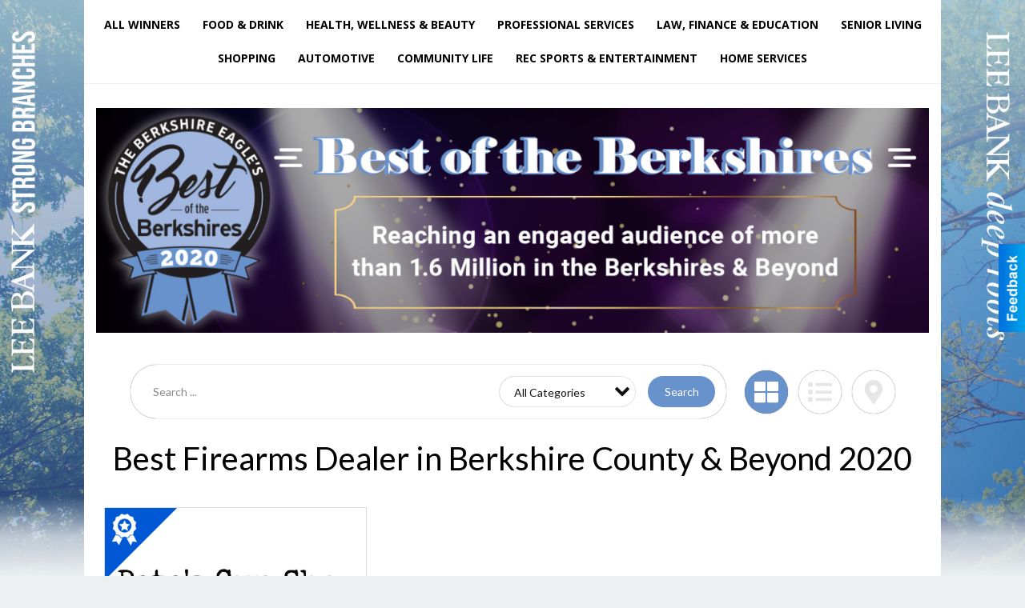

--- FILE ---
content_type: text/html
request_url: https://bestofberk.berkshireeagle.com/2020/categories:79/str:/show:grid
body_size: 13928
content:
<!DOCTYPE html>

<html lang="en" id="dealerspecial" class="en">

	<head>
		<meta charset="utf-8"/>
		<meta name="sth-site-verification" content="44332cc86b3be5c2ba2da00568ce92d9" />

        
				<meta property="og:site_name" content="Berkshire Eagle">
		
		<!-- Mobile Specific Meta MASTER -->
		<meta http-equiv="X-UA-Compatible" content="IE=edge">
		<meta name="viewport" content="width=device-width, initial-scale=1, maximum-scale=5">

		<!-- SEO Tags -->
		<title>Best Firearms Dealer Winners in Berkshire County &amp; Beyond 2020</title>
<meta name="description" content="Best Firearms Dealer Winners from 2020">
<meta name="keywords" content="Best Firearms Dealer, 2020">
<link rel="canonical" href="https://bestofberk.berkshireeagle.com/2020/categories:79/str:/show:grid">
<meta property="og:title" content="Best Firearms Dealer Winners in Berkshire County &amp; Beyond">
<meta property="og:image" content="https://bestofberk.berkshireeagle.com/seoimgs/imgs/Best%20Firearms%20Dealer%20Winners%20in%20Berkshire%20County%20%26%20Beyond.jpg">
<meta property="og:url" content="https://bestofberk.berkshireeagle.com/2020/categories:79/str:/show:grid">

		<!-- Scripts -->
		<script src="/scripts/language/en.js" type="text/javascript" ></script>

		<script src="//ajax.googleapis.com/ajax/libs/jquery/1.11.0/jquery.min.js"></script>
				<script> var $j = jQuery.noConflict(); </script>

		<script src="/js/prototype/prototype.js" type="text/javascript" ></script>
		<script src="/js/prototype/scriptaculous.js?load=effects,dragdrop,controls,slider,builder" type="text/javascript" ></script>

		<!-- GOOGLE MAPS -->
		
		<script type="text/javascript">
						var wehaaOptions = {
						TYPE_DEALERSPECIAL : 2,
						TYPE_REALSTATE     : 1,
						actuallatlng       : [],
						base               : "",
						ajaxLoad           : '<p style="text-align:center; margin:0px;">SENDING....</p>',
						facebookAppId      : '287014194650886',
						app                : {
								controller : "places",
								view       : "index"
						},
						defaults           : {
								lat        : 40.755100,
								lng        : -111.877869						},
						type               : 2,
						lang               : '',
						langSegment        : '',
						params       : {"categories":"79","str":"","show":"grid","zone":"1","header":"header_cats"},session      : {"defLoc":1,"city":"Berkshire County &amp; Beyond","lat":"88.0150596","lng":"42.9007494","zipcode":"01201"},						showMap            : false,
						usePopUp           : false,
						startURL		   : 'https://bestofberk.berkshireeagle.com/', //'//bestofberk.berkshireeagle.com/2020/categories:79/str:/show:grid',
						adURL			   : '',
						startTitle		   : document.title
					};
		</script>

		<script src="/scripts/load/controller:places/action:index.js?v=4.1.0.61" type="text/javascript" ></script>

		<!-- Favicon -->
		<link rel="icon" href="/favicon.png" type="image/png" />
		<link rel="shortcut icon" href="/favicon.ico" />

		<!-- Google Fonts -->
		<link href="//fonts.googleapis.com/css?family=Arimo:400,700" rel="stylesheet" type="text/css"><link href="//fonts.googleapis.com/css?family=Droid+Serif:400,300,700" rel="stylesheet" type="text/css"><link href="//fonts.googleapis.com/css?family=Lato:400,700,300" rel="stylesheet" type="text/css"><link href="//fonts.googleapis.com/css?family=Lora:400,700" rel="stylesheet" type="text/css"><link href="//fonts.googleapis.com/css?family=Merriweather:400,700" rel="stylesheet" type="text/css"><link href="//fonts.googleapis.com/css?family=Neuton:400,700" rel="stylesheet" type="text/css"><link href="//fonts.googleapis.com/css?family=Open+Sans:400,300,700" rel="stylesheet" type="text/css"><link href="//fonts.googleapis.com/css?family=Oswald:400,300,700" rel="stylesheet" type="text/css"><link href="//fonts.googleapis.com/css?family=Playfair+Display:400,700" rel="stylesheet" type="text/css"><link href="//fonts.googleapis.com/css?family=PT+Sans:400,700" rel="stylesheet" type="text/css"><link href="//fonts.googleapis.com/css?family=PT+Sans+Narrow:400,700" rel="stylesheet" type="text/css"><link href="//fonts.googleapis.com/css?family=Roboto:400,300,700" rel="stylesheet" type="text/css"><link href="//fonts.googleapis.com/css?family=Roboto+Condensed:400,700,300" rel="stylesheet" type="text/css"><link href="//fonts.googleapis.com/css?family=Roboto+Slab:400,300,700" rel="stylesheet" type="text/css"><link href="//fonts.googleapis.com/css?family=Source+Serif+Pro:400,700" rel="stylesheet" type="text/css"><link href="//fonts.googleapis.com/css?family=Tinos:400,300,700" rel="stylesheet" type="text/css">
		<!-- Third Party -->
		<link type="text/css" rel="stylesheet" href="/css/themes/web/normalize.css">
					<link type="text/css" rel="stylesheet" href="//cdnjs.cloudflare.com/ajax/libs/font-awesome/4.5.0/css/font-awesome.min.css">
		<link type="text/css" rel="stylesheet" href="/css/window/classic.css">

		<!-- WeHaa -->
		<link type="text/css" rel="stylesheet" href="/css/themes/web/design.css?v=4.1.0.61">
		<link type="text/css" rel="stylesheet" href="/css/themes/web/templates.css?v=4.1.0.61">

		<!--[if IE]>
			<link type="text/css" rel="stylesheet" href="/css/themes/latimes/fix_ie.css">
		<![endif]-->

		<!-- PRINT MEDIA CSS -->
		<link href="/css/themes/web/print.css" rel="stylesheet" type="text/css" media="print">

		<!-- LIGHTBOX -->
		<link type="text/css" rel="stylesheet" href="/css/lightbox/lightbox.css" media="screen" />

		<!-- PROTOTIP -->
		<link type="text/css" rel="stylesheet" href="/css/prototip/prototip.css" media="screen" />

		<!-- Custom Styles -->
		<link type="text/css" rel="stylesheet" href="/css/themes/web/custom.css?v=4.1.0.61">

		<!-- Views Styles -->
		<style type="text/css">

/* General
------------------------------------------------------------------------------------------------------------------------ */

	body {
		background-color: #ecf0f1;
	}

/* Structure
------------------------------------------------------------------------------------------------------------------------ */

	.fixed-header {
		border-bottom: #000000 0px solid;
	}
	
	.full-width {
		border-bottom: #000000 0px solid;
	}
	
	.boxed-width {
		box-shadow: 0 0 0 rgba(0, 0, 0, 0);
		border-left: #ffffff 0px solid;
		border-right: #ffffff 0px solid;
		background-color: #ffffff;
	}

/* Header
------------------------------------------------------------------------------------------------------------------------ */

	#sHeader {
		background-color: #ffffff;
	}

/* Main Menu
------------------------------------------------------------------------------------------------------------------------ */

	#sMenu {
		padding: 0 0 0 0;
	}
	
	#fMenu .bgdiv,
	#sMenu .bgdiv {
		color: #000000;
		background-color: #ffffff;
	}
	
	#fMenu .bgdiv .desk-menu > ul > li,
	#sMenu .bgdiv .desk-menu > ul > li {
		font-size: 14px;
		font-weight: bold;
	}
	
	#fMenu .bgdiv .desk-menu > ul > li > a,
	#sMenu .bgdiv .desk-menu > ul > li > a,
	#fMenu .bgdiv .desk-menu > ul > li > span,
	#sMenu .bgdiv .desk-menu > ul > li > span {
		color: #000000;
		padding: 0 14px;
		line-height: 42px;
		font-family: "Open Sans", sans-serif;
	}

	#fMenu .bgdiv .desk-menu > ul > li .submen .sublist,
	#sMenu .bgdiv .desk-menu > ul > li .submen .sublist {
		padding: 7px;
		background-color: #262626;
	}
	
	#fMenu .bgdiv .desk-menu > ul > li .submen .col.subcol2:first-child,
	#sMenu .bgdiv .desk-menu > ul > li .submen .col.subcol2:first-child {
		padding: 0 3.5px 0 0;
	}
	
	#fMenu .bgdiv .desk-menu > ul > li .submen .col.subcol2:last-child,
	#sMenu .bgdiv .desk-menu > ul > li .submen .col.subcol2:last-child {
		padding: 0 0 0 3.5px;
	}
	
	#fMenu .bgdiv .desk-menu > ul > li .submen .col.subcol3,
	#sMenu .bgdiv .desk-menu > ul > li .submen .col.subcol3 {
		padding: 0 3.5px;
	}
	
	#fMenu .bgdiv .desk-menu > ul > li .submen .col.subcol3:first-child,
	#sMenu .bgdiv .desk-menu > ul > li .submen .col.subcol3:first-child {
		padding: 0 3.5px 0 0;
	}
	
	#fMenu .bgdiv .desk-menu > ul > li .submen .col.subcol3:last-child,
	#sMenu .bgdiv .desk-menu > ul > li .submen .col.subcol3:last-child {
		padding: 0 0 0 3.5px;
	}
	
	#fMenu .bgdiv .desk-menu > ul > li .submen .col ul li a,
	#sMenu .bgdiv .desk-menu > ul > li .submen .col ul li a {
		font-size: 12.25px;
		color: #ffffff;
		border-bottom: #262626 1px solid;
		padding: 8.75px 7px;
	}
	
	#fMenu .bgdiv .desk-menu > ul > li .focus-within .col ul li a:focus,
	#sMenu .bgdiv .desk-menu > ul > li .focus-within .col ul li a:focus,
	#fMenu .bgdiv .desk-menu > ul > li .submen .col ul li a:hover,
	#sMenu .bgdiv .desk-menu > ul > li .submen .col ul li a:hover,
	#fMenu .bgdiv .desk-menu > ul > li .submen .col ul li a:focus,
	#sMenu .bgdiv .desk-menu > ul > li .submen .col ul li a:focus {
		background-color: #262626;
	}
	
	#fMenu .bgdiv .desk-menu > ul > li:focus-within > a,
	#sMenu .bgdiv .desk-menu > ul > li:focus-within > a,
	#fMenu .bgdiv .desk-menu > ul > li:focus-within > span,
	#sMenu .bgdiv .desk-menu > ul > li:focus-within > span,
	#fMenu .bgdiv .desk-menu > ul > li:hover > a,
	#sMenu .bgdiv .desk-menu > ul > li:hover > a,
	#fMenu .bgdiv .desk-menu > ul > li:hover > span,
	#sMenu .bgdiv .desk-menu > ul > li:hover > span {
		color: #ffffff;
		background-color: #262626;
	}
	
	#fMenu .bgdiv .desk-menu > ul > li.more .sublist > ul .li-more > a,
	#sMenu .bgdiv .desk-menu > ul > li.more .sublist > ul .li-more > a,
	#fMenu .bgdiv .desk-menu > ul > li.more .sublist > ul .li-more > span,
	#sMenu .bgdiv .desk-menu > ul > li.more .sublist > ul .li-more > span {
		font-size: 12.25px;
		color: #ffffff;
		border-bottom: #262626 1px solid;
		padding: 8.75px 7px;
	}
	
	#fMenu .bgdiv .desk-menu > ul > li.more .sublist > ul .li-more.parent > a:before,
	#sMenu .bgdiv .desk-menu > ul > li.more .sublist > ul .li-more.parent > a:before {
		padding: 1.75px 10.5px 0 0;
	}
	
	#fMenu .bgdiv .desk-menu > ul > li.more .sublist > ul .li-more:focus-within > a,
	#sMenu .bgdiv .desk-menu > ul > li.more .sublist > ul .li-more:focus-within > a,
	#fMenu .bgdiv .desk-menu > ul > li.more .sublist > ul .li-more:focus-within > span,
	#sMenu .bgdiv .desk-menu > ul > li.more .sublist > ul .li-more:focus-within > span,
	#fMenu .bgdiv .desk-menu > ul > li.more .sublist > ul .li-more:hover > a,
	#sMenu .bgdiv .desk-menu > ul > li.more .sublist > ul .li-more:hover > a,
	#fMenu .bgdiv .desk-menu > ul > li.more .sublist > ul .li-more:hover > span,
	#sMenu .bgdiv .desk-menu > ul > li.more .sublist > ul .li-more:hover > span {
		background-color: #262626;
	}
	
	#fMenu .bgdiv .desk-menu > ul > li.more .sublist > ul .li-more:focus-within > .submen,
	#sMenu .bgdiv .desk-menu > ul > li.more .sublist > ul .li-more:focus-within > .submen,
	#fMenu .bgdiv .desk-menu > ul > li.more .sublist > ul .li-more:hover > .submen,
	#sMenu .bgdiv .desk-menu > ul > li.more .sublist > ul .li-more:hover > .submen {
		top: -7px;
		padding-right: 7px;
	}
	
	#fMenu .bgdiv .desk-menu > ul > li.more .sublist > ul .li-more:focus-within > .submen.onecolumn .sublist,
	#sMenu .bgdiv .desk-menu > ul > li.more .sublist > ul .li-more:focus-within > .submen.onecolumn .sublist,
	#fMenu .bgdiv .desk-menu > ul > li.more .sublist > ul .li-more:hover > .submen.onecolumn .sublist,
	#sMenu .bgdiv .desk-menu > ul > li.more .sublist > ul .li-more:hover > .submen.onecolumn .sublist {
		width: 293px;
	}
	
	#fMenu .bgdiv .desk-menu > ul > li.more .sublist > ul .li-more:focus-within > .submen.onecolumn .sublist .subcol1,
	#sMenu .bgdiv .desk-menu > ul > li.more .sublist > ul .li-more:focus-within > .submen.onecolumn .sublist .subcol1,
	#fMenu .bgdiv .desk-menu > ul > li.more .sublist > ul .li-more:focus-within > .submen.onecolumn .sublist .subcol2,
	#sMenu .bgdiv .desk-menu > ul > li.more .sublist > ul .li-more:focus-within > .submen.onecolumn .sublist .subcol2,
	#fMenu .bgdiv .desk-menu > ul > li.more .sublist > ul .li-more:focus-within > .submen.onecolumn .sublist .subcol3,
	#sMenu .bgdiv .desk-menu > ul > li.more .sublist > ul .li-more:focus-within > .submen.onecolumn .sublist .subcol3,
	#fMenu .bgdiv .desk-menu > ul > li.more .sublist > ul .li-more:hover > .submen.onecolumn .sublist .subcol1,
	#sMenu .bgdiv .desk-menu > ul > li.more .sublist > ul .li-more:hover > .submen.onecolumn .sublist .subcol1,
	#fMenu .bgdiv .desk-menu > ul > li.more .sublist > ul .li-more:hover > .submen.onecolumn .sublist .subcol2,
	#sMenu .bgdiv .desk-menu > ul > li.more .sublist > ul .li-more:hover > .submen.onecolumn .sublist .subcol2,
	#fMenu .bgdiv .desk-menu > ul > li.more .sublist > ul .li-more:hover > .submen.onecolumn .sublist .subcol3,
	#sMenu .bgdiv .desk-menu > ul > li.more .sublist > ul .li-more:hover > .submen.onecolumn .sublist .subcol3 {
		padding: 0 10.5px 0 0;
	}

/* Floating & Sliding Menus
------------------------------------------------------------------------------------------------------------------------ */

	#fMenu .bgdiv .mobile-menu > ul > li > a,
	#sMenu .bgdiv .mobile-menu > ul > li > a,
	#fMenu .bgdiv .mobile-menu > ul > li > span,
	#sMenu .bgdiv .mobile-menu > ul > li > span {
		color: #000000;
	}

	#fMenu .bgdiv .mobile-menu > ul > li > a.mobile-open span,
	#sMenu .bgdiv .mobile-menu > ul > li > a.mobile-open span,
	#fMenu .bgdiv .mobile-menu > ul > li > span.mobile-open span,
	#sMenu .bgdiv .mobile-menu > ul > li > span.mobile-open span,
	#fMenu .bgdiv .mobile-menu > ul > li > a.ssearch-open span,
	#sMenu .bgdiv .mobile-menu > ul > li > a.ssearch-open span,
	#fMenu .bgdiv .mobile-menu > ul > li > span.ssearch-open span,
	#sMenu .bgdiv .mobile-menu > ul > li > span.ssearch-open span {
		background: #000000;
	}

	#sliding_menu {
		background: #262626;
	}

	#sliding_menu ul li a {
		color: #ffffff;
		border-bottom: #262626 1px solid;
	}

/* Leader Board
------------------------------------------------------------------------------------------------------------------------ */

	#sLeaderBoard {
		font-size: 16px;
		padding: 15px 15px 0 15px;
	}
	
	#sLeaderBoard .bgdiv {
		color: #ffffff;
		background-color: #b30000;
	}
	
	#sLeaderBoard .bgdiv .content {
		font-weight: normal;
		font-family: "Lato", sans-serif;
		padding: 8px 16px;
	}

/* Title
------------------------------------------------------------------------------------------------------------------------ */

	#pTitle {
		padding: 0 20px 0 20px;
		line-height: 60px;
	}
	
	#pTitle .place_index_title {
		color: #000000;
		font-size: 40px;
		font-weight: normal;
		font-family: "Lato", sans-serif;
	}

/* Search: Advertizers / Zones / Cities / Search
------------------------------------------------------------------------------------------------------------------------ */

	#pSearch {
		padding: 20px 20px 20px 20px;
		line-height: 38.5px;
		font-weight: normal;
		font-family: "Lato", sans-serif;
	}
	
	#pSearch ::-webkit-input-placeholder { color: #888888; }
	#pSearch ::-moz-placeholder { color: #888888; }
	#pSearch :-ms-input-placeholder { color: #888888; }
	#pSearch :-moz-placeholder { color: #888888; }
	
		#pSearch .has-text ::-webkit-input-placeholder { color: #888888; }
		#pSearch .has-text ::-moz-placeholder { color: #888888; }
		#pSearch .has-text :-ms-input-placeholder { color: #888888; }
		#pSearch .has-text :-moz-placeholder { color: #888888; }
	
	#pSearch .list-combo,
	#pSearch .search_combo_top,
	#aSearch .advertiser_button {
		padding: 0px 0 0px 14px;
	}
	
	#pSearch .search_combo_top.combo_text {
		padding: 0;
    }
    
    #pSearch #search_advanced {
        padding: 14px 112px 14px 14px;
    }
	
	#aSearch .advertiser_button > a,
	#pSearch .search_combo_top input,
	#pSearch .search_combo_top button,
    #pSearch .list-combo .header,
    #pSearch.advanced-search button.advanced-button {
		color: #ffffff;
		font-size: 14px;
		padding: 0 21px;
		background: #6892cc;
		height: 38.5px;
        line-height: 38.5px;
    }

    #pSearch.advanced-search button.advanced-button {
        width: 84px;
        right: 14px;
    }

    #pSearch.advanced-search .list-combo .box select {
        height: 38.5px;
        padding: 0 21px 0 14px;
    }
	
	#aSearch .advertiser_button > a {
		height: 31.5px;
		line-height: 31.5px;
	}

	#aSearch .advertiser_button:hover > a,
	#pSearch .search_combo_top:hover button,
	#pSearch .list-combo:hover .header {
		-webkit-box-shadow: inset 0 -38.5px 0 0 rgba(0, 0, 0, 0.15);
		-moz-box-shadow: inset 0 -38.5px 0 0 rgba(0, 0, 0, 0.15);
		box-shadow: inset 0 -38.5px 0 0 rgba(0, 0, 0, 0.15);
	}
	
	#pSearch .search_combo_top input {
		width: 154px;
		padding: 0 0 0 14px;
	}
	
		#pSearch .search_combo_top .has-text input {
			width: 100%;
			padding-right: 98px;
			color: #6892cc;
			background: #ffffff;
			border: #6892cc 1px solid;
			-webkit-box-shadow: none;
			-moz-box-shadow: none;
			box-shadow: none;
			cursor: auto;
			text-shadow: none;
		}
	
	#pSearch .search_combo_top button {
		width: 28px;
		padding: 0;
	}
	
		#pSearch .search_combo_top .has-text button {
			width: 98px;
			margin-left: -98px;
		}
	
	#pSearch .search_combo_top button.icon-search:before {
		font-size: 17.5px;
		line-height: 36.5px;
	}
	
	#pSearch .list-combo .header {
		padding: 0 35px 0 14px;
	}
	
	#pSearch .list-combo .header:after {
		right: 3.5px;
		width: 28px;
		font-size: 17.5px;
		line-height: 36.5px;
	}
	
	#pSearch .list-combo ul {
		background: #262626;
		max-height: 280px;
		padding: 3.5px 0;
	}
	
	#pSearch .list-combo ul li {
		padding: 0 3.5px;
	}
	
	#pSearch .list-combo ul li a {
		color: #ffffff;
		font-size: 12.25px;
		border-bottom: #000000 1px solid;
		padding: 8.75px 7px;
	}
	
	#pSearch .list-combo ul li a:hover,
	#pSearch .list-combo ul li a:focus {
		color: #ffffff;
		background-color: #000000;
	}

/* Mobile Search: Advertizers / Zones / Cities / Search
------------------------------------------------------------------------------------------------------------------------ */

	#sSearch {
		background: #262626;
	}
	
	#sSearch .list-combo ul {
		background: #ffffff;
	}
	
	#sSearch .list-combo ul li a {
		color: #000000;
	}

/* Intro Text
------------------------------------------------------------------------------------------------------------------------ */

	#pIntrotext {
		font-size: 16px;
		padding: 12px 0 0 0;
		font-weight: normal;
		font-family: "Lato", sans-serif;
	}

/* Banner
------------------------------------------------------------------------------------------------------------------------ */

	#sBanner {
		padding: 15px 0px 0px 0px;
	}

/* Breadcrumb
------------------------------------------------------------------------------------------------------------------------ */

	#pBreadcrumb {
		color: #aaaaaa;
		padding: 0 20px 0 20px;
		font-size: 12px;
		font-weight: normal;
		line-height: 24px !important;
	}
	
	#pBreadcrumb a {
		color: #aaaaaa;
	}
	
	#pBreadcrumb a:hover,
	#pBreadcrumb a:focus {
		color: #111111;
	}
	
	#pBreadcrumb h2 {
		color: #6892cc;
		font-weight: bold;
		font-size: 12px;
		line-height: 24px;
	}

/* Saving Ads
------------------------------------------------------------------------------------------------------------------------ */

	#pAdControls,
	#vAdControls {
		padding: 12px 0 0 0;
		line-height: 28px;
		font-weight: 300;
		font-family: "Lato", sans-serif;
	}
	
	#pAdControls a,
	#vAdControls a {
		margin: 0px 8px 0px 0;
		color: #000000;
		font-size: 16px;
		padding: 0 24px;
		background: #dfdfdf;
		height: 28px;
		line-height: 28px;
	}
	
	#pAdControls a:hover,
	#vAdControls a:hover {
		-webkit-box-shadow: inset 0 -28px 0 0 rgba(0, 0, 0, 0.15);
		-moz-box-shadow: inset 0 -28px 0 0 rgba(0, 0, 0, 0.15);
		box-shadow: inset 0 -28px 0 0 rgba(0, 0, 0, 0.15);
	}
	
	#pAdControls.floatright a,
	#vAdControls.floatright a {
		margin: 0px 0 0px 8px;
	}

/* Letter List
------------------------------------------------------------------------------------------------------------------------ */

	.letter-list {
		margin: 0 0 21px;
		font-weight: bold;
		font-family: "Open Sans", sans-serif;
	}
	
	.letter-list ul li {
		margin: 1.75px;
		font-size: 14px;
	}
	
	.letter-list ul li a {
		color: #000000;
		background: #ffffff;
		border: #ffffff 1px solid;
		padding: 3.5px 10.5px;
	}
	
	.letter-list ul li a.all {
		color: #ffffff;
		background: none;
	}
	
	.letter-list ul li a:hover,
	.letter-list ul li a.actual {
		color: #ffffff;
		background: #262626;
		border: #262626 1px solid;
	}
	
	.letter-list ul li strong {
		color: #000000;
		background: #ffffff;
		border: #ffffff 1px solid;
		font-weight: bold;
		padding: 3.5px 10.5px;
	}

/* Ad View - Left Column
------------------------------------------------------------------------------------------------------------------------ */

	.ui-dialog .ui-dialog-content {
		background: #ffffff;
	}

	#cA.viewPlace {
		color: #000000;
		width: 65%;
		padding: 0 20px 20px 0;
		font-family: "Lato", sans-serif;
	}
	
	#cA.viewPlace.fullPage {
		padding: 0 0 20px;
	}
	
	#cA.viewPlace .viewContainer {
		padding: 0;
		background: #ffffff;
		border-radius: 4px;
	}
	
	#cA.viewPlace .viewContainer h1.ad_name {
		margin: 0 0 10px;
		font-size: 40px;
		font-family: "Lato", sans-serif;
	}
	
	#cA.viewPlace .viewContainer h2.ad_date {
		margin: 0 0 20px;
		font-size: 16px;
	}
	
	#cA.viewPlace .related {
		color: #000000;
		background: #ffffff;
		padding: 10px 0;
		border-radius: 4px;
	}
	
	#cA.viewPlace .related h3 {
		margin: 0 0 20px;
		font-size: 24px;
		font-family: "Lato", sans-serif;
	}
	
	#cA.viewPlace .related ul li {
		font-size: 14px;
		padding: 12px;
	}
	
	#cA.viewPlace .related ul li div {
		min-height: 208px;
		padding: 0 0 0 232px;
	}
	
	#cA.viewPlace .related ul li div:hover {
		background: #ffffff;
	}
	
	#cA.viewPlace .related ul li a {
		color: #385172;
	}
	
	#cA.viewPlace .related ul li a img {
		width: 52px;
		height: 48px;
		top: 5px;
		left: 5px;
	}
	
	#cA.viewPlace .related ul li.hidden-related {
		padding: 0;
	}
	
	#cA.viewPlace .related .view-more-ads {
		color: #ffffff;
		background: #385172;
		border-radius: 4px;
		padding: 10px 20px;
		margin-top: 10px;
	}

	#cA.viewPlace .businessHeader h2 {
		color: #385172;
		font-size: 48px;
	}

/* Ad View - Right Column
------------------------------------------------------------------------------------------------------------------------ */

	#cB.viewPlace {
		color: #000000;
		width: 35%;
		padding: 0 0 20px;
		font-family: "Lato", sans-serif;
		box-shadow: -1px 0 0 #385172;
	}
	
	#cB.viewPlace .viewContainer {
		background: none;
		border-radius: 4px;
		padding: 0 0 0 20px;
	}
	
	#cB.viewPlace .viewContainer .placeHeader {
		border-radius: 0;
		padding: 0;
		background: none;
		margin-bottom: 10px;
	}
	
	#cB.viewPlace .viewContainer .placeHeader h2 {
		color: #385172;
		padding: 16px 0 0;
		font-size: 32px;
		font-family: "Lato", sans-serif;
	}
	
	#cB.viewPlace .viewContainer .placeHeader h2 a {
		color: #000000;
	}
		
	#cB.viewPlace .viewContainer .placeHeader h3 {
		color: #385172;
		padding: 8px 0 0;
		font-size: 40px;
		font-family: "Lato", sans-serif;
	}

	#cB.viewPlace .viewContainer .placeHeader p {
		color: #000000;
		font-size: 24px;
		font-family: "Lato", sans-serif;
	}
	
	#cB.viewPlace .viewContainer .placeHeader p:before {
		background: #ffffff;
	}
	
	#cB.viewPlace .viewContainer .moduleInfo h2 {
		font-size: 20px;
		font-family: "Lato", sans-serif;
		margin: 10px 0 5px;
	}
	
	#cB.viewPlace .viewContainer .moduleInfo .space_inserter {
		margin-bottom: 20px;
	}
	
	#cB.viewPlace .viewContainer .moduleInfo .whitesquare {
		color: #000000;
		background: #ffffff;
		border-radius: 4px;
		margin-bottom: 20px;
	}
	
	#cB.viewPlace .viewContainer .moduleInfo .whitesquare a {
		color: #385172;
		padding: 0 0 8px;
	}

	#cB.viewPlace .viewContainer .moduleInfo .whitesquare h3 {
		font-size: 24px;
		font-family: "Lato", sans-serif;
		margin: 0 0 8px;
		padding: 0 0 8px;
	}
	
	#cB.viewPlace .viewContainer .moduleInfo .addresses .extraAddress,
	#cB.viewPlace .viewContainer .moduleInfo .addresses .first_address {
		padding: 8px 0 8px 36px;
	}
	
	#cB.viewPlace .viewContainer .moduleInfo .addresses .extraAddress .letter,
	#cB.viewPlace .viewContainer .moduleInfo .addresses .first_address .letter {
		color: #ffffff;
		top: 8px;
		background-color: #385172;
		border-radius: 4px;
		font-size: 12px;
		width: 24px;
		height: 24px;
		line-height: 24px;
	}
	
	#cB.viewPlace .viewContainer .moduleInfo .addresses .extraAddress .subaddres,
	#cB.viewPlace .viewContainer .moduleInfo .addresses .first_address .subaddres {
		font-size: 18px;
		line-height: 24px;
	}
	
	#cB.viewPlace .viewContainer .moduleInfo .addresses .extraAddress a.location,
	#cB.viewPlace .viewContainer .moduleInfo .addresses .first_address a.location {
		color: #ffffff;
		background-color: #385172;
		padding: 4px 8px;
		border-radius: 4px;
		margin: 4px 4px 0 0;
		font-size: 16px;
	}
	
	#cB.viewPlace .viewContainer .moduleInfo .mapsright p.map_title {
		font-size: 12px;
		margin: 0 0 4px;
	}
	
	#cB.viewPlace .viewContainer .moduleInfo .mapsright #map_place {
		height: 272px;
		border: #000000 1px solid;
		margin-bottom: 20px;
	}
	
	#cB.viewPlace .viewContainer .moduleInfo .bottomaddress #map_place {
		margin-bottom: 0;
	}
	
	#cB.viewPlace .viewContainer .moduleInfo .mapsright .bizmap_address {
		margin-bottom: 20px;
	}
	
	#cB.viewPlace .viewContainer .moduleInfo .contactinfo .websites .website {
		margin: 0 0 8px;
	}
	
	#cB.viewPlace .viewContainer .moduleInfo .contactinfo .schedules {
		margin: 12px 0 0;
		padding: 8px 0 0;
	}
	
	#cB.viewPlace .viewContainer .moduleInfo .topics ul li .paragraph {
		font-size: 16px;
	}
	
	#cA.viewPlace .bizcontact,
	#cB.viewPlace .viewContainer .bizcontact {
		color: #ffffff;
		background: #385172;
		margin-bottom: 10px;
	}
	
	#cA.viewPlace .bizcontact a,
	#cB.viewPlace .viewContainer .bizcontact a {
		color: #ffffff;
	}
	
	#cA.viewPlace #viewmore_biz {
		color: #ffffff;
		background: #385172;
		display: block;
		text-align: center;
		text-decoration: none;
		text-transform: uppercase;
		padding: 12px 0;
		font-weight: bold;
	}


/* Ad View - Footer
------------------------------------------------------------------------------------------------------------------------ */

	.footerPlace {
		color: #000000;
		padding: 16px;
		background: #ffffff;
	}
	
	.footerPlace .contImage {
		width: 224px;
		height: 112px;
		margin: 0 8px;
		background: #ffffff;
	}
	
	.footerPlace .web,
	.footerPlace .contact_info {
		min-width: 208px;
		max-width: 304px;
		height: 112px;
		padding: 8px 16px;
		margin: 0 8px;
		font-size: 12px;
		background: #ffffff;
	}
	
	.footerPlace .contact_info h2 {
		font-size: 16px;
		font-family: "Lato", sans-serif;
	}
	
	.footerPlace .contact_info h3 {
		margin: 0 0 4px;
		font-family: "Lato", sans-serif;
	}
	
	.footerPlace .contact_info a {
		color: #385172;
		font-size: 16px;
	}
	
	.footerPlace .web h2 {
		font-size: 14px;
	}
	
	.footerPlace .web h3 {
		font-size: 14px;
	}
	
	.footerPlace .web a {
		color: #385172;
		font-size: 14px;
	}

/* Carousel Controls
------------------------------------------------------------------------------------------------------------------------ */

	
	.carousel-section {
		margin-bottom: 32px;
	}
	
	.carousel-section .carousel-title {
		color: #000000;
		font-weight: 300;
		font-size: 24px;
		line-height: 32px;
		font-family: "Lato", sans-serif;
	}
	
	.carousel-section .carousel-title a {
		color: #ffffff;
		background: #000000;
		font-weight: 300;
		font-family: "Lato", sans-serif;
		padding: 0 8px;
		font-size: 10px;
		line-height: 20px;
		margin: 6px 0 0 12px;
	}
	
	.carousel-section .carousel-controls a {
		color: #ffffff;
		background: #000000;
		padding: 0 10px 0 8px;
		margin: 2px 0 2px 4px;
	}
	
	.carousel-section .carousel-controls a.carousel-right {
		padding: 0 8px 0 10px;
	}
	
	.carousel-section .carousel-controls a span {
		font-size: 18px;
		line-height: 28px;
	}
	
	.carousel-section .carousel-block-wrapper {
		margin: 16px auto 32px;
	}

	.carousel-section.total_cols_1 .carousel-title a {
		padding: 0 16px;
		font-size: 12px;
		line-height: 28px;
		margin: 4px 0 0;
	}

	.carousel-section.total_cols_1 .carousel-controls a {
		margin: 0px 4px;
	}

/* Ads - Defaults
------------------------------------------------------------------------------------------------------------------------ */

	.place {
		width: 320px;
		padding: 0 10px 0px;
	}

	.place.place_gallery_item,
	.place.place_premium_item {
        height: auto;
		min-height: 179px;
	}

	.place.place_carousel_item,
	.place.place_premium_carousel_item,
	#places_container_marketplace .place.place_marketplace_item {
		height: 179px;
	}

	#places_container_marketplace .place.place_marketplace_item.item_1 {
		height: 358px;
	}

	.place_clean_item,
	.place_default_item,
	.place_premium_item {
		padding-bottom: 24px;
	}

	.place_carousel_item,
	.place_premium_carousel_item {
		padding-bottom: 24px;
	}

		.place .place_wrapper {
		padding-bottom: 1px !important;
		-webkit-box-shadow: 0 0 0 1px rgba(0, 0, 0, 0.15), inset 0 -1px 0 0 rgba(0, 0, 0, 0.15) !important;
		-moz-box-shadow: 0 0 0 1px rgba(0, 0, 0, 0.15), inset 0 -1px 0 0 rgba(0, 0, 0, 0.15) !important;
		box-shadow: 0 0 0 1px rgba(0, 0, 0, 0.15), inset 0 -1px 0 0 rgba(0, 0, 0, 0.15) !important;
	}

	.place_premium_item .place_wrapper,
	.place_carousel_item .place_wrapper,
	.place_premium_carousel_item .place_wrapper {
        height: auto;
		min-height: 155px !important;
	}

	.place_gallery_item .place_wrapper {
		height: 179px !important;
	}

	#places_container_marketplace .place_marketplace_item .place_wrapper {
		height: 179px !important;
	}

	#places_container_marketplace .place_marketplace_item.item_1 .place_wrapper {
		height: 358px !important;
	}
	
	.place .place_wrapper .adimage {
		padding: 0 0 0 0;
		background: #ffffff;
	}

	.place_carousel_item .place_wrapper .adimage,
	.place_premium_item .place_wrapper .adimage a.img.centered_image, 
	.place_premium_carousel_item .place_wrapper .adimage a.img.centered_image {
		padding: 0;
		bottom: auto;
		height: 71%;
	}

	.place_carousel_item .place_wrapper .adimage a.img {
		margin: 0 0 0 0;
	}

	.place_premium_item .place_wrapper .adimage, 
	.place_gallery_item .place_wrapper .adimage, 
	.place_marketplace_item .place_wrapper .adimage,
	.place_premium_carousel_item .place_wrapper .adimage {
		padding: 0;
		bottom: 1px;
	}

	.total_cols_1 .place_clean_item .place_wrapper {
		padding-bottom: 0 !important;
		-webkit-box-shadow: none !important;
		-moz-box-shadow: none !important;
		box-shadow: none !important;
	}

	.total_cols_1 .place_clean_item .place_wrapper .adimage {
		padding: 0;
	}

	.total_cols_1 .place_default_item .place_wrapper .adimage {
		padding: 8px 0;
	}

	.total_cols_1 .place_clean_item .place_wrapper .adimage .imgcontain,
	.total_cols_1 .place_default_item .place_wrapper .adimage .imgcontain {
		margin: 0 -10px;
	}
	
	.total_cols_1 .place_carousel_item .place_wrapper .adimage a.img {
		margin: 8px -10px;
	}

	.place .place_wrapper .details {
		padding: 4px 0 4px 0;
	}

	.place_clean_item .place_wrapper .details {
		padding: 0;
	}

	.place_default_item .place_wrapper .details,
	.place_premium_item .place_wrapper .details,
	.place_carousel_item .place_wrapper .details,
	.place_premium_carousel_item .place_wrapper .details {
		background: rgba(0, 0, 0, 1);
	}

	.place_gallery_item .place_wrapper .adimage .effect,
	.place_marketplace_item .place_wrapper .adimage .effect {
		background: rgba(0, 0, 0, 1);
	}

	.place_gallery_item .place_wrapper .details,
	.place_premium_item .place_wrapper .details, 
	.place_carousel_item .place_wrapper .details, 
	.place_marketplace_item .place_wrapper .details,
	.place_premium_carousel_item .place_wrapper .details {
		top: 71%;
		bottom: 1px;
	}

	.place .place_wrapper .details .offer_name {
		color: #ffffff;
		background: transparent;
		text-align: center;
		font-weight: normal;
		padding: 2px 4px 2px 4px;
		font-size: 20px;
		font-family: "Lato", sans-serif;
	}
	
	.place .place_wrapper .details .offer_name a {
		color: #ffffff;
	}
	
	.place_marketplace_item.item_1 .place_wrapper .details .offer_bintrotext {
		font-size: 50px;
	}

	.place .place_wrapper .details .business_name {
		color: #ffffff;
		background: transparent;
		text-align: center;
		font-weight: normal;
		padding: 2px 4px 2px 4px;
		font-size: 16px;
		font-family: "Lato", sans-serif;
	}
	
	.place .place_wrapper .details .business_name a {
		color: #ffffff;
	}
	
	.place_marketplace_item.item_1 .place_wrapper .details .offer_bintrotext {
		font-size: 28px;
	}

	.place_gallery_item .place_wrapper .business_category, 
	.place_marketplace_item .place_wrapper .business_category,
	.place .place_wrapper .details .business_category {
		color: #6892cc;
		background: transparent;
		text-align: center;
		font-weight: normal;
		padding: 4px 4px 4px 4px;
		font-size: 12px;
		font-family: "Lato", sans-serif;
	}
	
	.place_gallery_item .place_wrapper .business_category, 
	.place_marketplace_item .place_wrapper .business_category,
	.place .place_wrapper .details .business_category a {
		color: #6892cc;
	}
	
	.place_gallery_item .place_wrapper .business_category, 
	.place_marketplace_item .place_wrapper .business_category {
		top: 20px;
						max-width: none !important;
				left: 20px !important;
				right: 20px !important;
					}

	.place .place_wrapper > .business_category a {
		color: #6892cc;
	}
	
	
	.place .place_wrapper .details .offer_bintrotext {
		color: #ffffff;
		background: transparent;
		text-align: center;
		font-weight: normal;
		padding: 0 4px 0 4px;
		font-size: 12px;
		font-family: "Lato", sans-serif;
	}

	.place_premium_item .place_wrapper .details .offer_bintrotext > div,
	.place_gallery_item .place_wrapper .details .offer_bintrotext > div,
	.place_carousel_item .place_wrapper .details .offer_bintrotext > div,
	.place_marketplace_item .place_wrapper .details .offer_bintrotext > div,
	.place_premium_carousel_item .place_wrapper .details .offer_bintrotext > div {
		line-height: 18px;
		max-height: 36px;
	}

	.place_marketplace_item.item_1 .place_wrapper .details .offer_bintrotext {
		font-size: 18px;
	}

	.place_marketplace_item.item_1 .place_wrapper .details .offer_bintrotext > div {
		line-height: 26px;
		max-height: 52px;
	}

	.place .place_wrapper .details .publication_date {
		font-size: 12px;
		color: #8899a0 !important;
		text-align: center !important;
		font-weight: normal !important;
		font-family: "Lato", sans-serif !important;
	}

	.place_clean_item .place_wrapper .details .publication_date,
	.place_default_item .place_wrapper .details .publication_date,
	.place_premium_item .place_wrapper .details .publication_date,
	.place_carousel_item .place_wrapper .details .publication_date,
	.place_premium_carousel_item .place_wrapper .details .publication_date {
		line-height: 24px;
		bottom: -25px;
	}
	
	@media only screen and (max-width: 740px) {

		.header_links_mobile_fixed a.phones,
		.header_links_mobile_fixed a.location,
		#cB.viewPlace .viewContainer .moduleInfo > h2 {
			background: #385172;
		}

   	}

	#cA.viewPlace.specialPage .one_box.extra_info { text-align: left; }
#places_container_list .place .place_wrapper .details_special .offer_bintrotext { display: none !important; }

</style>









































		<!-- Start GPT Tag -->
		<script async src='https://securepubads.g.doubleclick.net/tag/js/gpt.js'></script>
		<script>
			/* Default Tag */
			window.googletag = window.googletag || { cmd: [] };
			googletag.cmd.push(function () {
				let mapping = googletag.sizeMapping()
					.addSize([1024, 0], [[970, 250], [728, 90]])    // Desktop
					.addSize([768, 0], [728, 90])     // Tablet
					.addSize([0, 0], [320, 50])       // Mobile
					.build();
				googletag.defineSlot('/17604206/bestoftheberkshires/topbanner', [[728, 90], [320, 50]], 'div-gpt-ad-1744746156137-0')
					.defineSizeMapping(mapping)
					.addService(googletag.pubads());
				googletag.pubads().enableSingleRequest();
				googletag.pubads().collapseEmptyDivs();
				googletag.enableServices();
			});

			googletag.cmd.push(function() { let mapping = googletag.sizeMapping().addSize([1024, 0], [[970, 250], [728, 90]]).addSize([768, 0], [728, 90]).addSize([0, 0], [320, 50]).build(); googletag.defineSlot('/17604206/bestoftheberkshires/shopping', [[970, 250], [320, 50]], 'div-gpt-ad-1744746123929-0').defineSizeMapping(mapping).addService(googletag.pubads()); googletag.pubads().collapseEmptyDivs(); googletag.enableServices(); });
		</script>
		<!-- End GPT Tag -->

	</head>

	<body itemscope itemtype="http://schema.org/WebPage" class="places_index ">
		<a class="skip-to-content-link" href="#sContent">skip to content</a>

		<div id="sliding_blocking_bg"></div>
		<!-- Sliding Menu -->
		<div id="sliding_menu">
			
<div class="slidenav-container">
	<nav class="sliding-menu">
			<ul class="menu ">
		<li>
			<a class="home" href="https://bestofberk.berkshireeagle.com/">All Winners</a>
		</li>
		<li><a class=''  data-type_id='1'  href='https://bestofberk.berkshireeagle.com/2020/types:1/show:grid' title='Best Food & Drink in Berkshire County &amp; Beyond'>Food & Drink</a></li><li><a class=''  data-type_id='2'  href='https://bestofberk.berkshireeagle.com/2020/types:2/show:grid' title='Best Health, Wellness & Beauty in Berkshire County &amp; Beyond'>Health, Wellness & Beauty</a></li><li><a class=''  data-type_id='5'  href='https://bestofberk.berkshireeagle.com/2020/types:5/show:grid' title='Best Professional Services in Berkshire County &amp; Beyond'>Professional Services</a></li><li><a class=''  data-type_id='3'  href='https://bestofberk.berkshireeagle.com/2020/types:3/show:grid' title='Best Law, Finance & Education in Berkshire County &amp; Beyond'>Law, Finance & Education</a></li><li><a class=''  data-type_id='11'  href='https://bestofberk.berkshireeagle.com/2020/types:11/show:grid' title='Best Senior Living in Berkshire County &amp; Beyond'>Senior Living</a></li><li><a class=''  data-type_id='6'  href='https://bestofberk.berkshireeagle.com/2020/types:6/show:grid' title='Best Shopping in Berkshire County &amp; Beyond'>Shopping</a></li><li><a class=''  data-type_id='7'  href='https://bestofberk.berkshireeagle.com/2020/types:7/show:grid' title='Best Automotive in Berkshire County &amp; Beyond'>Automotive</a></li><li><a class=''  data-type_id='10'  href='https://bestofberk.berkshireeagle.com/2020/types:10/show:grid' title='Best Community Life in Berkshire County &amp; Beyond'>Community Life</a></li><li><a class=''  data-type_id='13'  href='https://bestofberk.berkshireeagle.com/2020/types:13/show:grid' title='Best Rec Sports & Entertainment in Berkshire County &amp; Beyond'>Rec Sports & Entertainment</a></li><li><a class=''  data-type_id='16'  href='https://bestofberk.berkshireeagle.com/2020/types:16/show:grid' title='Best Home Services in Berkshire County &amp; Beyond'>Home Services</a></li>	</ul>
		</nav>
</div>
			<div class="clearBoth"></div>
		</div>
		<!-- Sliding Search Forms -->
		<div id="sSearch">
						
			



<div class="search_combo_top">
	    <form action="/places/categories:79/str:" class="search ">
    <div class="input search append ">
    <label for="field_2643"><span style="font-size:1rem;position:absolute;z-index:0;">Search Term</span>
	<input id="field_2643" name="str" style="z-index:1;" value="" placeholder="Search ..." autocomplete="off" autocorrect="off" autocapitalize="off">
    </label>
		<button type="submit" class="icon-search" style="overflow:hidden;"><span style="position:absolute;left:50px;">Search</span></button>
        </div>
    </form>
  	<div class="clearBoth"></div>
</div>
			<div class="clearBoth"></div>
		</div>

		</div><!-- /fixed-header --></div><!-- /full-width --><div class="boxed-width"><div class="top-section">						<!-- Main Menu -->
						<div style="display: flex; overflow: hidden;">
							<!-- /17604206/bestoftheberkshires/topbanner -->
							<div id='div-gpt-ad-1744746156137-0' style='min-width: 320px; min-height: 50px; margin: 0 auto; padding: 15px;'>
								<script>
									googletag.cmd.push(function () { googletag.display('div-gpt-ad-1744746156137-0'); });
								</script>
							</div>
						</div>
						<div id="sMenu">
							<div class="bgdiv">
								<div class="content">
									
<div class="nav-container">
	<nav class="desk-menu">
			<ul class="menu top init-hidden">
					<li>
				<a class="home" href="https://bestofberk.berkshireeagle.com/">All Winners</a>
			</li>
							<li class=" parent">
					<a class=''  data-type_id='1'  href='https://bestofberk.berkshireeagle.com/2020/types:1/show:grid' title='Best Food & Drink in Berkshire County &amp; Beyond'>Food & Drink</a>						<div class="submen  col2">
							<div class="sublist">
								<div>
																			<div class="subcol2 col">
											<ul>
												<li><a class=''  data-type_id='1'  data-category_id='28'  href='https://bestofberk.berkshireeagle.com/2020/categories:28/show:grid' title='Best Bar in Berkshire County &amp; Beyond'>Bar</a></li><li><a class=''  data-type_id='1'  data-category_id='10'  href='https://bestofberk.berkshireeagle.com/2020/categories:10/show:grid' title='Best Breakfast in Berkshire County &amp; Beyond'>Breakfast</a></li><li><a class=''  data-type_id='1'  data-category_id='11'  href='https://bestofberk.berkshireeagle.com/2020/categories:11/show:grid' title='Best Brewery in Berkshire County &amp; Beyond'>Brewery</a></li><li><a class=''  data-type_id='1'  data-category_id='12'  href='https://bestofberk.berkshireeagle.com/2020/categories:12/show:grid' title='Best Burger in Berkshire County &amp; Beyond'>Burger</a></li><li><a class=''  data-type_id='1'  data-category_id='13'  href='https://bestofberk.berkshireeagle.com/2020/categories:13/show:grid' title='Best Burritos in Berkshire County &amp; Beyond'>Burritos</a></li><li><a class=''  data-type_id='1'  data-category_id='14'  href='https://bestofberk.berkshireeagle.com/2020/categories:14/show:grid' title='Best Caterer in Berkshire County &amp; Beyond'>Caterer</a></li><li><a class=''  data-type_id='1'  data-category_id='15'  href='https://bestofberk.berkshireeagle.com/2020/categories:15/show:grid' title='Best Deli in Berkshire County &amp; Beyond'>Deli</a></li><li><a class=''  data-type_id='1'  data-category_id='16'  href='https://bestofberk.berkshireeagle.com/2020/categories:16/show:grid' title='Best Dessert in Berkshire County &amp; Beyond'>Dessert</a></li><li><a class=''  data-type_id='1'  data-category_id='17'  href='https://bestofberk.berkshireeagle.com/2020/categories:17/show:grid' title='Best Diner in Berkshire County &amp; Beyond'>Diner</a></li><li><a class=''  data-type_id='1'  data-category_id='18'  href='https://bestofberk.berkshireeagle.com/2020/categories:18/show:grid' title='Best Ice Cream in Berkshire County &amp; Beyond'>Ice Cream</a></li>											</ul>
										</div>
																				<div class="subcol2 col">
											<ul>
												<li><a class=''  data-type_id='1'  data-category_id='19'  href='https://bestofberk.berkshireeagle.com/2020/categories:19/show:grid' title='Best Italian Restaurant in Berkshire County &amp; Beyond'>Italian Restaurant</a></li><li><a class=''  data-type_id='1'  data-category_id='20'  href='https://bestofberk.berkshireeagle.com/2020/categories:20/show:grid' title='Best Liquor Store in Berkshire County &amp; Beyond'>Liquor Store</a></li><li><a class=''  data-type_id='1'  data-category_id='21'  href='https://bestofberk.berkshireeagle.com/2020/categories:21/show:grid' title='Best Margarita in Berkshire County &amp; Beyond'>Margarita</a></li><li><a class=''  data-type_id='1'  data-category_id='22'  href='https://bestofberk.berkshireeagle.com/2020/categories:22/show:grid' title='Best Mexican Restaurant in Berkshire County &amp; Beyond'>Mexican Restaurant</a></li><li><a class=''  data-type_id='1'  data-category_id='23'  href='https://bestofberk.berkshireeagle.com/2020/categories:23/show:grid' title='Best Picnic to Go in Berkshire County &amp; Beyond'>Picnic to Go</a></li><li><a class=''  data-type_id='1'  data-category_id='24'  href='https://bestofberk.berkshireeagle.com/2020/categories:24/show:grid' title='Best Pizza in Berkshire County &amp; Beyond'>Pizza</a></li><li><a class=''  data-type_id='1'  data-category_id='25'  href='https://bestofberk.berkshireeagle.com/2020/categories:25/show:grid' title='Best Produce in Berkshire County &amp; Beyond'>Produce</a></li><li><a class=''  data-type_id='1'  data-category_id='26'  href='https://bestofberk.berkshireeagle.com/2020/categories:26/show:grid' title='Best Sandwich Shop in Berkshire County &amp; Beyond'>Sandwich Shop</a></li><li><a class=''  data-type_id='1'  data-category_id='27'  href='https://bestofberk.berkshireeagle.com/2020/categories:27/show:grid' title='Best Seafood in Berkshire County &amp; Beyond'>Seafood</a></li><li><a class=''  data-type_id='1'  data-category_id='29'  href='https://bestofberk.berkshireeagle.com/2020/categories:29/show:grid' title='Best Wine Selection in Berkshire County &amp; Beyond'>Wine Selection</a></li>											</ul>
										</div>
																		</div>
								<div class="clearBoth"></div>
							</div>
						</div>
										</li>
								<li class=" parent">
					<a class=''  data-type_id='2'  href='https://bestofberk.berkshireeagle.com/2020/types:2/show:grid' title='Best Health, Wellness & Beauty in Berkshire County &amp; Beyond'>Health, Wellness & Beauty</a>						<div class="submen  col2">
							<div class="sublist">
								<div>
																			<div class="subcol2 col">
											<ul>
												<li><a class=''  data-type_id='2'  data-category_id='30'  href='https://bestofberk.berkshireeagle.com/2020/categories:30/show:grid' title='Best Alzheimer's Care in Berkshire County &amp; Beyond'>Alzheimer's Care</a></li><li><a class=''  data-type_id='2'  data-category_id='31'  href='https://bestofberk.berkshireeagle.com/2020/categories:31/show:grid' title='Best Assisted Living in Berkshire County &amp; Beyond'>Assisted Living</a></li><li><a class=''  data-type_id='2'  data-category_id='32'  href='https://bestofberk.berkshireeagle.com/2020/categories:32/show:grid' title='Best Beauty Salon in Berkshire County &amp; Beyond'>Beauty Salon</a></li><li><a class=''  data-type_id='2'  data-category_id='78'  href='https://bestofberk.berkshireeagle.com/2020/categories:78/show:grid' title='Best Cannabis Dispensary in Berkshire County &amp; Beyond'>Cannabis Dispensary</a></li><li><a class=''  data-type_id='2'  data-category_id='33'  href='https://bestofberk.berkshireeagle.com/2020/categories:33/show:grid' title='Best Chiropractor in Berkshire County &amp; Beyond'>Chiropractor</a></li><li><a class=''  data-type_id='2'  data-category_id='34'  href='https://bestofberk.berkshireeagle.com/2020/categories:34/show:grid' title='Best Hearing Specialist in Berkshire County &amp; Beyond'>Hearing Specialist</a></li><li><a class=''  data-type_id='2'  data-category_id='35'  href='https://bestofberk.berkshireeagle.com/2020/categories:35/show:grid' title='Best Home Health Care in Berkshire County &amp; Beyond'>Home Health Care</a></li><li><a class=''  data-type_id='2'  data-category_id='36'  href='https://bestofberk.berkshireeagle.com/2020/categories:36/show:grid' title='Best Nail Salon in Berkshire County &amp; Beyond'>Nail Salon</a></li>											</ul>
										</div>
																				<div class="subcol2 col">
											<ul>
												<li><a class=''  data-type_id='2'  data-category_id='37'  href='https://bestofberk.berkshireeagle.com/2020/categories:37/show:grid' title='Best Orthodontist in Berkshire County &amp; Beyond'>Orthodontist</a></li><li><a class=''  data-type_id='2'  data-category_id='38'  href='https://bestofberk.berkshireeagle.com/2020/categories:38/show:grid' title='Best Pediatric Dentistry in Berkshire County &amp; Beyond'>Pediatric Dentistry</a></li><li><a class=''  data-type_id='2'  data-category_id='39'  href='https://bestofberk.berkshireeagle.com/2020/categories:39/show:grid' title='Best Pediatrician in Berkshire County &amp; Beyond'>Pediatrician</a></li><li><a class=''  data-type_id='2'  data-category_id='86'  href='https://bestofberk.berkshireeagle.com/2020/categories:86/show:grid' title='Best Pharmacy in Berkshire County &amp; Beyond'>Pharmacy</a></li><li><a class=''  data-type_id='2'  data-category_id='40'  href='https://bestofberk.berkshireeagle.com/2020/categories:40/show:grid' title='Best Physical Therapist in Berkshire County &amp; Beyond'>Physical Therapist</a></li><li><a class=''  data-type_id='2'  data-category_id='100'  href='https://bestofberk.berkshireeagle.com/2020/categories:100/show:grid' title='Best Retirement Community in Berkshire County &amp; Beyond'>Retirement Community</a></li><li><a class=''  data-type_id='2'  data-category_id='41'  href='https://bestofberk.berkshireeagle.com/2020/categories:41/show:grid' title='Best Spa in Berkshire County &amp; Beyond'>Spa</a></li><li><a class=''  data-type_id='2'  data-category_id='98'  href='https://bestofberk.berkshireeagle.com/2020/categories:98/show:grid' title='Best Yoga Studio in Berkshire County &amp; Beyond'>Yoga Studio</a></li>											</ul>
										</div>
																		</div>
								<div class="clearBoth"></div>
							</div>
						</div>
										</li>
								<li class=" parent">
					<a class=''  data-type_id='5'  href='https://bestofberk.berkshireeagle.com/2020/types:5/show:grid' title='Best Professional Services in Berkshire County &amp; Beyond'>Professional Services</a>						<div class="submen  col2">
							<div class="sublist">
								<div>
																			<div class="subcol2 col">
											<ul>
												<li><a class=''  data-type_id='5'  data-category_id='14'  href='https://bestofberk.berkshireeagle.com/2020/categories:14/show:grid' title='Best Caterer in Berkshire County &amp; Beyond'>Caterer</a></li><li><a class=''  data-type_id='5'  data-category_id='57'  href='https://bestofberk.berkshireeagle.com/2020/categories:57/show:grid' title='Best Child Care in Berkshire County &amp; Beyond'>Child Care</a></li><li><a class=''  data-type_id='5'  data-category_id='66'  href='https://bestofberk.berkshireeagle.com/2020/categories:66/show:grid' title='Best Employment Agency in Berkshire County &amp; Beyond'>Employment Agency</a></li><li><a class=''  data-type_id='5'  data-category_id='67'  href='https://bestofberk.berkshireeagle.com/2020/categories:67/show:grid' title='Best Florist in Berkshire County &amp; Beyond'>Florist</a></li><li><a class=''  data-type_id='5'  data-category_id='96'  href='https://bestofberk.berkshireeagle.com/2020/categories:96/show:grid' title='Best Funeral Home in Berkshire County &amp; Beyond'>Funeral Home</a></li><li><a class=''  data-type_id='5'  data-category_id='68'  href='https://bestofberk.berkshireeagle.com/2020/categories:68/show:grid' title='Best Hotel/Motel in Berkshire County &amp; Beyond'>Hotel/Motel</a></li><li><a class=''  data-type_id='5'  data-category_id='69'  href='https://bestofberk.berkshireeagle.com/2020/categories:69/show:grid' title='Best Limousine Service in Berkshire County &amp; Beyond'>Limousine Service</a></li><li><a class=''  data-type_id='5'  data-category_id='70'  href='https://bestofberk.berkshireeagle.com/2020/categories:70/show:grid' title='Best Pest Control in Berkshire County &amp; Beyond'>Pest Control</a></li><li><a class=''  data-type_id='5'  data-category_id='71'  href='https://bestofberk.berkshireeagle.com/2020/categories:71/show:grid' title='Best Pet Boarding/Daycare in Berkshire County &amp; Beyond'>Pet Boarding/Daycare</a></li>											</ul>
										</div>
																				<div class="subcol2 col">
											<ul>
												<li><a class=''  data-type_id='5'  data-category_id='72'  href='https://bestofberk.berkshireeagle.com/2020/categories:72/show:grid' title='Best Pet Groomer in Berkshire County &amp; Beyond'>Pet Groomer</a></li><li><a class=''  data-type_id='5'  data-category_id='73'  href='https://bestofberk.berkshireeagle.com/2020/categories:73/show:grid' title='Best Photographer in Berkshire County &amp; Beyond'>Photographer</a></li><li><a class=''  data-type_id='5'  data-category_id='6'  href='https://bestofberk.berkshireeagle.com/2020/categories:6/show:grid' title='Best Place to Work in Berkshire County &amp; Beyond'>Place to Work</a></li><li><a class=''  data-type_id='5'  data-category_id='49'  href='https://bestofberk.berkshireeagle.com/2020/categories:49/show:grid' title='Best Pool Company in Berkshire County &amp; Beyond'>Pool Company</a></li><li><a class=''  data-type_id='5'  data-category_id='74'  href='https://bestofberk.berkshireeagle.com/2020/categories:74/show:grid' title='Best Printer in Berkshire County &amp; Beyond'>Printer</a></li><li><a class=''  data-type_id='5'  data-category_id='50'  href='https://bestofberk.berkshireeagle.com/2020/categories:50/show:grid' title='Best Real Estate Agent in Berkshire County &amp; Beyond'>Real Estate Agent</a></li><li><a class=''  data-type_id='5'  data-category_id='75'  href='https://bestofberk.berkshireeagle.com/2020/categories:75/show:grid' title='Best Travel Agency in Berkshire County &amp; Beyond'>Travel Agency</a></li><li><a class=''  data-type_id='5'  data-category_id='76'  href='https://bestofberk.berkshireeagle.com/2020/categories:76/show:grid' title='Best Tree Service in Berkshire County &amp; Beyond'>Tree Service</a></li><li><a class=''  data-type_id='5'  data-category_id='77'  href='https://bestofberk.berkshireeagle.com/2020/categories:77/show:grid' title='Best Veterinarian in Berkshire County &amp; Beyond'>Veterinarian</a></li>											</ul>
										</div>
																		</div>
								<div class="clearBoth"></div>
							</div>
						</div>
										</li>
								<li class=" parent">
					<a class=''  data-type_id='3'  href='https://bestofberk.berkshireeagle.com/2020/types:3/show:grid' title='Best Law, Finance & Education in Berkshire County &amp; Beyond'>Law, Finance & Education</a>						<div class="submen  col2">
							<div class="sublist">
								<div>
																			<div class="subcol2 col">
											<ul>
												<li><a class=''  data-type_id='3'  data-category_id='55'  href='https://bestofberk.berkshireeagle.com/2020/categories:55/show:grid' title='Best Attorney in Berkshire County &amp; Beyond'>Attorney</a></li><li><a class=''  data-type_id='3'  data-category_id='1'  href='https://bestofberk.berkshireeagle.com/2020/categories:1/show:grid' title='Best Auto Loan in Berkshire County &amp; Beyond'>Auto Loan</a></li><li><a class=''  data-type_id='3'  data-category_id='56'  href='https://bestofberk.berkshireeagle.com/2020/categories:56/show:grid' title='Best Bank in Berkshire County &amp; Beyond'>Bank</a></li><li><a class=''  data-type_id='3'  data-category_id='60'  href='https://bestofberk.berkshireeagle.com/2020/categories:60/show:grid' title='Best CPA in Berkshire County &amp; Beyond'>CPA</a></li><li><a class=''  data-type_id='3'  data-category_id='58'  href='https://bestofberk.berkshireeagle.com/2020/categories:58/show:grid' title='Best College in Berkshire County &amp; Beyond'>College</a></li><li><a class=''  data-type_id='3'  data-category_id='59'  href='https://bestofberk.berkshireeagle.com/2020/categories:59/show:grid' title='Best Continuing Education in Berkshire County &amp; Beyond'>Continuing Education</a></li>											</ul>
										</div>
																				<div class="subcol2 col">
											<ul>
												<li><a class=''  data-type_id='3'  data-category_id='61'  href='https://bestofberk.berkshireeagle.com/2020/categories:61/show:grid' title='Best Credit Union in Berkshire County &amp; Beyond'>Credit Union</a></li><li><a class=''  data-type_id='3'  data-category_id='62'  href='https://bestofberk.berkshireeagle.com/2020/categories:62/show:grid' title='Best Law Office in Berkshire County &amp; Beyond'>Law Office</a></li><li><a class=''  data-type_id='3'  data-category_id='63'  href='https://bestofberk.berkshireeagle.com/2020/categories:63/show:grid' title='Best Music Instruction in Berkshire County &amp; Beyond'>Music Instruction</a></li><li><a class=''  data-type_id='3'  data-category_id='64'  href='https://bestofberk.berkshireeagle.com/2020/categories:64/show:grid' title='Best Private School in Berkshire County &amp; Beyond'>Private School</a></li><li><a class=''  data-type_id='3'  data-category_id='65'  href='https://bestofberk.berkshireeagle.com/2020/categories:65/show:grid' title='Best Wealth Management in Berkshire County &amp; Beyond'>Wealth Management</a></li>											</ul>
										</div>
																		</div>
								<div class="clearBoth"></div>
							</div>
						</div>
										</li>
								<li class=" parent">
					<a class=''  data-type_id='11'  href='https://bestofberk.berkshireeagle.com/2020/types:11/show:grid' title='Best Senior Living in Berkshire County &amp; Beyond'>Senior Living</a>						<div class="submen  col1">
							<div class="sublist">
								<div>
																			<div class="subcol1 col">
											<ul>
												<li><a class=''  data-type_id='11'  data-category_id='30'  href='https://bestofberk.berkshireeagle.com/2020/categories:30/show:grid' title='Best Alzheimer's Care in Berkshire County &amp; Beyond'>Alzheimer's Care</a></li><li><a class=''  data-type_id='11'  data-category_id='31'  href='https://bestofberk.berkshireeagle.com/2020/categories:31/show:grid' title='Best Assisted Living in Berkshire County &amp; Beyond'>Assisted Living</a></li><li><a class=''  data-type_id='11'  data-category_id='91'  href='https://bestofberk.berkshireeagle.com/2020/categories:91/show:grid' title='Best Community Rec Center in Berkshire County &amp; Beyond'>Community Rec Center</a></li><li><a class=''  data-type_id='11'  data-category_id='46'  href='https://bestofberk.berkshireeagle.com/2020/categories:46/show:grid' title='Best Home Cleaning Service in Berkshire County &amp; Beyond'>Home Cleaning Service</a></li><li><a class=''  data-type_id='11'  data-category_id='35'  href='https://bestofberk.berkshireeagle.com/2020/categories:35/show:grid' title='Best Home Health Care in Berkshire County &amp; Beyond'>Home Health Care</a></li><li><a class=''  data-type_id='11'  data-category_id='100'  href='https://bestofberk.berkshireeagle.com/2020/categories:100/show:grid' title='Best Retirement Community in Berkshire County &amp; Beyond'>Retirement Community</a></li><li><a class=''  data-type_id='11'  data-category_id='7'  href='https://bestofberk.berkshireeagle.com/2020/categories:7/show:grid' title='Best Senior Services Organization in Berkshire County &amp; Beyond'>Senior Services Organization</a></li>											</ul>
										</div>
																		</div>
								<div class="clearBoth"></div>
							</div>
						</div>
										</li>
								<li class=" parent">
					<a class=''  data-type_id='6'  href='https://bestofberk.berkshireeagle.com/2020/types:6/show:grid' title='Best Shopping in Berkshire County &amp; Beyond'>Shopping</a>						<div class="submen  col2">
							<div class="sublist">
								<div>
																			<div class="subcol2 col">
											<ul>
												<li><a class=''  data-type_id='6'  data-category_id='79'  href='https://bestofberk.berkshireeagle.com/2020/categories:79/show:grid' title='Best Firearms Dealer in Berkshire County &amp; Beyond'>Firearms Dealer</a></li><li><a class=''  data-type_id='6'  data-category_id='80'  href='https://bestofberk.berkshireeagle.com/2020/categories:80/show:grid' title='Best Furniture Store in Berkshire County &amp; Beyond'>Furniture Store</a></li><li><a class=''  data-type_id='6'  data-category_id='81'  href='https://bestofberk.berkshireeagle.com/2020/categories:81/show:grid' title='Best Garden Center in Berkshire County &amp; Beyond'>Garden Center</a></li><li><a class=''  data-type_id='6'  data-category_id='82'  href='https://bestofberk.berkshireeagle.com/2020/categories:82/show:grid' title='Best Hardware Store in Berkshire County &amp; Beyond'>Hardware Store</a></li><li><a class=''  data-type_id='6'  data-category_id='83'  href='https://bestofberk.berkshireeagle.com/2020/categories:83/show:grid' title='Best Jeweler in Berkshire County &amp; Beyond'>Jeweler</a></li><li><a class=''  data-type_id='6'  data-category_id='84'  href='https://bestofberk.berkshireeagle.com/2020/categories:84/show:grid' title='Best Lumber Yard in Berkshire County &amp; Beyond'>Lumber Yard</a></li>											</ul>
										</div>
																				<div class="subcol2 col">
											<ul>
												<li><a class=''  data-type_id='6'  data-category_id='85'  href='https://bestofberk.berkshireeagle.com/2020/categories:85/show:grid' title='Best Office Supply Store in Berkshire County &amp; Beyond'>Office Supply Store</a></li><li><a class=''  data-type_id='6'  data-category_id='86'  href='https://bestofberk.berkshireeagle.com/2020/categories:86/show:grid' title='Best Pharmacy in Berkshire County &amp; Beyond'>Pharmacy</a></li><li><a class=''  data-type_id='6'  data-category_id='87'  href='https://bestofberk.berkshireeagle.com/2020/categories:87/show:grid' title='Best Smoke Shop in Berkshire County &amp; Beyond'>Smoke Shop</a></li><li><a class=''  data-type_id='6'  data-category_id='88'  href='https://bestofberk.berkshireeagle.com/2020/categories:88/show:grid' title='Best Toy Store in Berkshire County &amp; Beyond'>Toy Store</a></li><li><a class=''  data-type_id='6'  data-category_id='89'  href='https://bestofberk.berkshireeagle.com/2020/categories:89/show:grid' title='Best Women's Clothing in Berkshire County &amp; Beyond'>Women's Clothing</a></li>											</ul>
										</div>
																		</div>
								<div class="clearBoth"></div>
							</div>
						</div>
										</li>
								<li class=" parent">
					<a class=''  data-type_id='7'  href='https://bestofberk.berkshireeagle.com/2020/types:7/show:grid' title='Best Automotive in Berkshire County &amp; Beyond'>Automotive</a>						<div class="submen  col1">
							<div class="sublist">
								<div>
																			<div class="subcol1 col">
											<ul>
												<li><a class=''  data-type_id='7'  data-category_id='1'  href='https://bestofberk.berkshireeagle.com/2020/categories:1/show:grid' title='Best Auto Loan in Berkshire County &amp; Beyond'>Auto Loan</a></li><li><a class=''  data-type_id='7'  data-category_id='2'  href='https://bestofberk.berkshireeagle.com/2020/categories:2/show:grid' title='Best Auto Repair in Berkshire County &amp; Beyond'>Auto Repair</a></li><li><a class=''  data-type_id='7'  data-category_id='3'  href='https://bestofberk.berkshireeagle.com/2020/categories:3/show:grid' title='Best Car Wash in Berkshire County &amp; Beyond'>Car Wash</a></li><li><a class=''  data-type_id='7'  data-category_id='4'  href='https://bestofberk.berkshireeagle.com/2020/categories:4/show:grid' title='Best Used Car Dealer in Berkshire County &amp; Beyond'>Used Car Dealer</a></li>											</ul>
										</div>
																		</div>
								<div class="clearBoth"></div>
							</div>
						</div>
										</li>
								<li class=" parent">
					<a class=''  data-type_id='10'  href='https://bestofberk.berkshireeagle.com/2020/types:10/show:grid' title='Best Community Life in Berkshire County &amp; Beyond'>Community Life</a>						<div class="submen  col1">
							<div class="sublist">
								<div>
																			<div class="subcol1 col">
											<ul>
												<li><a class=''  data-type_id='10'  data-category_id='5'  href='https://bestofberk.berkshireeagle.com/2020/categories:5/show:grid' title='Best Community Service Organization in Berkshire County &amp; Beyond'>Community Service Organization</a></li><li><a class=''  data-type_id='10'  data-category_id='6'  href='https://bestofberk.berkshireeagle.com/2020/categories:6/show:grid' title='Best Place to Work in Berkshire County &amp; Beyond'>Place to Work</a></li>											</ul>
										</div>
																		</div>
								<div class="clearBoth"></div>
							</div>
						</div>
										</li>
								<li class=" parent">
					<a class=''  data-type_id='13'  href='https://bestofberk.berkshireeagle.com/2020/types:13/show:grid' title='Best Rec Sports & Entertainment in Berkshire County &amp; Beyond'>Rec Sports & Entertainment</a>						<div class="submen  col2">
							<div class="sublist">
								<div>
																			<div class="subcol2 col">
											<ul>
												<li><a class=''  data-type_id='13'  data-category_id='99'  href='https://bestofberk.berkshireeagle.com/2020/categories:99/show:grid' title='Best Adventure Park in Berkshire County &amp; Beyond'>Adventure Park</a></li><li><a class=''  data-type_id='13'  data-category_id='90'  href='https://bestofberk.berkshireeagle.com/2020/categories:90/show:grid' title='Best Campground in Berkshire County &amp; Beyond'>Campground</a></li><li><a class=''  data-type_id='13'  data-category_id='91'  href='https://bestofberk.berkshireeagle.com/2020/categories:91/show:grid' title='Best Community Rec Center in Berkshire County &amp; Beyond'>Community Rec Center</a></li><li><a class=''  data-type_id='13'  data-category_id='92'  href='https://bestofberk.berkshireeagle.com/2020/categories:92/show:grid' title='Best Dance Studio in Berkshire County &amp; Beyond'>Dance Studio</a></li><li><a class=''  data-type_id='13'  data-category_id='93'  href='https://bestofberk.berkshireeagle.com/2020/categories:93/show:grid' title='Best Downhill Skiing in Berkshire County &amp; Beyond'>Downhill Skiing</a></li><li><a class=''  data-type_id='13'  data-category_id='79'  href='https://bestofberk.berkshireeagle.com/2020/categories:79/show:grid' title='Best Firearms Dealer in Berkshire County &amp; Beyond'>Firearms Dealer</a></li>											</ul>
										</div>
																				<div class="subcol2 col">
											<ul>
												<li><a class=''  data-type_id='13'  data-category_id='94'  href='https://bestofberk.berkshireeagle.com/2020/categories:94/show:grid' title='Best Fitness Gym in Berkshire County &amp; Beyond'>Fitness Gym</a></li><li><a class=''  data-type_id='13'  data-category_id='68'  href='https://bestofberk.berkshireeagle.com/2020/categories:68/show:grid' title='Best Hotel/Motel in Berkshire County &amp; Beyond'>Hotel/Motel</a></li><li><a class=''  data-type_id='13'  data-category_id='8'  href='https://bestofberk.berkshireeagle.com/2020/categories:8/show:grid' title='Best Live Theater in Berkshire County &amp; Beyond'>Live Theater</a></li><li><a class=''  data-type_id='13'  data-category_id='95'  href='https://bestofberk.berkshireeagle.com/2020/categories:95/show:grid' title='Best Martial Arts Academy in Berkshire County &amp; Beyond'>Martial Arts Academy</a></li><li><a class=''  data-type_id='13'  data-category_id='9'  href='https://bestofberk.berkshireeagle.com/2020/categories:9/show:grid' title='Best Museum in Berkshire County &amp; Beyond'>Museum</a></li><li><a class=''  data-type_id='13'  data-category_id='98'  href='https://bestofberk.berkshireeagle.com/2020/categories:98/show:grid' title='Best Yoga Studio in Berkshire County &amp; Beyond'>Yoga Studio</a></li>											</ul>
										</div>
																		</div>
								<div class="clearBoth"></div>
							</div>
						</div>
										</li>
								<li class=" parent">
					<a class=''  data-type_id='16'  href='https://bestofberk.berkshireeagle.com/2020/types:16/show:grid' title='Best Home Services in Berkshire County &amp; Beyond'>Home Services</a>						<div class="submen  col2">
							<div class="sublist">
								<div>
																			<div class="subcol2 col">
											<ul>
												<li><a class=''  data-type_id='16'  data-category_id='42'  href='https://bestofberk.berkshireeagle.com/2020/categories:42/show:grid' title='Best Architect in Berkshire County &amp; Beyond'>Architect</a></li><li><a class=''  data-type_id='16'  data-category_id='43'  href='https://bestofberk.berkshireeagle.com/2020/categories:43/show:grid' title='Best Contractor in Berkshire County &amp; Beyond'>Contractor</a></li><li><a class=''  data-type_id='16'  data-category_id='44'  href='https://bestofberk.berkshireeagle.com/2020/categories:44/show:grid' title='Best Electrician in Berkshire County &amp; Beyond'>Electrician</a></li><li><a class=''  data-type_id='16'  data-category_id='81'  href='https://bestofberk.berkshireeagle.com/2020/categories:81/show:grid' title='Best Garden Center in Berkshire County &amp; Beyond'>Garden Center</a></li><li><a class=''  data-type_id='16'  data-category_id='45'  href='https://bestofberk.berkshireeagle.com/2020/categories:45/show:grid' title='Best Heating/Cooling Contractor in Berkshire County &amp; Beyond'>Heating/Cooling Contractor</a></li><li><a class=''  data-type_id='16'  data-category_id='46'  href='https://bestofberk.berkshireeagle.com/2020/categories:46/show:grid' title='Best Home Cleaning Service in Berkshire County &amp; Beyond'>Home Cleaning Service</a></li><li><a class=''  data-type_id='16'  data-category_id='47'  href='https://bestofberk.berkshireeagle.com/2020/categories:47/show:grid' title='Best Home Fuel Service in Berkshire County &amp; Beyond'>Home Fuel Service</a></li><li><a class=''  data-type_id='16'  data-category_id='84'  href='https://bestofberk.berkshireeagle.com/2020/categories:84/show:grid' title='Best Lumber Yard in Berkshire County &amp; Beyond'>Lumber Yard</a></li>											</ul>
										</div>
																				<div class="subcol2 col">
											<ul>
												<li><a class=''  data-type_id='16'  data-category_id='70'  href='https://bestofberk.berkshireeagle.com/2020/categories:70/show:grid' title='Best Pest Control in Berkshire County &amp; Beyond'>Pest Control</a></li><li><a class=''  data-type_id='16'  data-category_id='48'  href='https://bestofberk.berkshireeagle.com/2020/categories:48/show:grid' title='Best Plumber in Berkshire County &amp; Beyond'>Plumber</a></li><li><a class=''  data-type_id='16'  data-category_id='50'  href='https://bestofberk.berkshireeagle.com/2020/categories:50/show:grid' title='Best Real Estate Agent in Berkshire County &amp; Beyond'>Real Estate Agent</a></li><li><a class=''  data-type_id='16'  data-category_id='51'  href='https://bestofberk.berkshireeagle.com/2020/categories:51/show:grid' title='Best Realty Company in Berkshire County &amp; Beyond'>Realty Company</a></li><li><a class=''  data-type_id='16'  data-category_id='52'  href='https://bestofberk.berkshireeagle.com/2020/categories:52/show:grid' title='Best Renewable Energy Provider in Berkshire County &amp; Beyond'>Renewable Energy Provider</a></li><li><a class=''  data-type_id='16'  data-category_id='53'  href='https://bestofberk.berkshireeagle.com/2020/categories:53/show:grid' title='Best Snow Removal in Berkshire County &amp; Beyond'>Snow Removal</a></li><li><a class=''  data-type_id='16'  data-category_id='76'  href='https://bestofberk.berkshireeagle.com/2020/categories:76/show:grid' title='Best Tree Service in Berkshire County &amp; Beyond'>Tree Service</a></li><li><a class=''  data-type_id='16'  data-category_id='54'  href='https://bestofberk.berkshireeagle.com/2020/categories:54/show:grid' title='Best Windows in Berkshire County &amp; Beyond'>Windows</a></li>											</ul>
										</div>
																		</div>
								<div class="clearBoth"></div>
							</div>
						</div>
										</li>
								<li class="more notused">
					<span tabindex="0">More ...</span>
					<div class="submen">
						<div class="sublist">
							<ul class="menu"></ul>
						</div>
					</div>
				</li>
					</ul>
		</nav>
	<nav class="mobile-menu">
			<ul class="menu ">
				<li>
			<span class="mobile-open">
				<span></span>
				<span></span>
				<span></span>
				<span></span>
			</span>
		</li>
					<li class="floatcrumb">
				<a href="/">Home</a> &raquo;&nbsp;<a href="https://bestofberk.berkshireeagle.com/2020/types:6">Shopping</a> &raquo;&nbsp;<a href="https://bestofberk.berkshireeagle.com/2020/categories:79">Firearms Dealer</a>			</li>
						<li class="floatright">
				<span class="ssearch-open">
					<span></span>
					<span></span>
				</span>
			</li>
				</ul>
		</nav>
</div>
									<div class="clearBoth"></div>
								</div>
							</div>
						</div>
						<!-- Banner Item --><div id='sBanner' style='display: flex; overflow: hidden;'><div class='content'><!-- /17604206/bestoftheberkshires/shopping --><div id='div-gpt-ad-1744746123929-0' style='min-width: 320px; min-height: 50px;'><script>googletag.cmd.push(function() { googletag.display('div-gpt-ad-1744746123929-0'); });</script></div></div></div>						<!-- Header -->
						<div id="sHeader">
							<div class="content">
								<div class="demo_header">
    <div><a href="https://bestofberk.berkshireeagle.com/"><img src="/web/img/logo-1.png" alt=""></a></div>
</div>								<div class="clearBoth"></div>
							</div>
						</div>
						                            <!-- Search Forms Lists -->
                            <div id="pSearch" class="floatnone advanced-search">
                                <div class="bgdiv">
                                    <div class="content">
                                        <div class="fullspace">
                                            
<div id="search_advanced">
    <form action="/2020" class="search_advanced">

        <div class="search_combo_top combo_text combo_width_70">
            <div class="input search append has-text">
                <input id="str" data-pview="" value="" placeholder="Search ..." autocomplete="off" autocorrect="off" autocapitalize="off">
            </div>
            <div class="clearBoth"></div>
        </div>

        
                    <div class="category_select_top list-combo select-combo combo_width_30">
                
<!-- Category Menu -->
<div class="box header" style="position:relative;">
    <select id="type_search">
        <option value="0">All Categories</option>
                <option value="1">Food & Drink</option>
                <option value="2">Health, Wellness & Beauty</option>
                <option value="5">Professional Services</option>
                <option value="3">Law, Finance & Education</option>
                <option value="11">Senior Living</option>
                <option value="6">Shopping</option>
                <option value="7">Automotive</option>
                <option value="10">Community Life</option>
                <option value="13">Rec Sports & Entertainment</option>
                <option value="16">Home Services</option>
            </select>
</div>
<!-- /Category Menu -->                <div class="clearBoth"></div>
            </div>
            
        <button type="submit" class="text-search advanced-button">Search</button>
    </form>
    <div class="clearBoth"></div>
</div>
                                            <div id="grid_changer">
    <a href="/2020/categories:79/str:/show:grid" class="grid active "><span><svg aria-hidden="true" focusable="false" data-prefix="fas" data-icon="th-large" role="img" xmlns="http://www.w3.org/2000/svg" viewBox="0 0 512 512" class="svg-inline--fa fa-th-large fa-w-16 fa-2x"><path fill="currentColor" d="M296 32h192c13.255 0 24 10.745 24 24v160c0 13.255-10.745 24-24 24H296c-13.255 0-24-10.745-24-24V56c0-13.255 10.745-24 24-24zm-80 0H24C10.745 32 0 42.745 0 56v160c0 13.255 10.745 24 24 24h192c13.255 0 24-10.745 24-24V56c0-13.255-10.745-24-24-24zM0 296v160c0 13.255 10.745 24 24 24h192c13.255 0 24-10.745 24-24V296c0-13.255-10.745-24-24-24H24c-13.255 0-24 10.745-24 24zm296 184h192c13.255 0 24-10.745 24-24V296c0-13.255-10.745-24-24-24H296c-13.255 0-24 10.745-24 24v160c0 13.255 10.745 24 24 24z" class=""></path></svg></span></a>
    <a href="/2020/categories:79/str:/show:list" class="list"><span><svg aria-hidden="true" focusable="false" data-prefix="fas" data-icon="list" role="img" xmlns="http://www.w3.org/2000/svg" viewBox="0 0 512 512" class="svg-inline--fa fa-list fa-w-16 fa-2x"><path fill="currentColor" d="M80 368H16a16 16 0 0 0-16 16v64a16 16 0 0 0 16 16h64a16 16 0 0 0 16-16v-64a16 16 0 0 0-16-16zm0-320H16A16 16 0 0 0 0 64v64a16 16 0 0 0 16 16h64a16 16 0 0 0 16-16V64a16 16 0 0 0-16-16zm0 160H16a16 16 0 0 0-16 16v64a16 16 0 0 0 16 16h64a16 16 0 0 0 16-16v-64a16 16 0 0 0-16-16zm416 176H176a16 16 0 0 0-16 16v32a16 16 0 0 0 16 16h320a16 16 0 0 0 16-16v-32a16 16 0 0 0-16-16zm0-320H176a16 16 0 0 0-16 16v32a16 16 0 0 0 16 16h320a16 16 0 0 0 16-16V80a16 16 0 0 0-16-16zm0 160H176a16 16 0 0 0-16 16v32a16 16 0 0 0 16 16h320a16 16 0 0 0 16-16v-32a16 16 0 0 0-16-16z" class=""></path></svg></span></a>
    <a href="/2020/categories:79/str:/show:map" class="map"><span><svg aria-hidden="true" focusable="false" data-prefix="fas" data-icon="map-marker-alt" role="img" xmlns="http://www.w3.org/2000/svg" viewBox="0 0 384 512" class="svg-inline--fa fa-map-marker-alt fa-w-12 fa-2x"><path fill="currentColor" d="M172.268 501.67C26.97 291.031 0 269.413 0 192 0 85.961 85.961 0 192 0s192 85.961 192 192c0 77.413-26.97 99.031-172.268 309.67-9.535 13.774-29.93 13.773-39.464 0zM192 272c44.183 0 80-35.817 80-80s-35.817-80-80-80-80 35.817-80 80 35.817 80 80 80z" class=""></path></svg></span></a>
</div>
                                        </div>
                                        <div class="clearBoth"></div>
                                    </div>
                                </div>
                            </div>
                                                            <!-- Page Title -->
                                <div id="pTitle" class="floatnone">
                                    <div class="bgdiv">
                                        <div class="content">
                                                                                    <h1 class="place_index_title seodb_title no_zone">Best Firearms Dealer in Berkshire County &amp; Beyond 2020</h1>
                                                                                    <div class="clearBoth"></div>
                                        </div>
                                    </div>
                                </div>
                                </div><!-- /top-section -->
			<!-- Content -->
			<div id="sContent" class="body_premium">
				<div class="content">
					<div id="cA" class="places_index">

		
	
	<!-- List of Places -->
	                <div id="places_container_premium">
                    
<div class="place place_premium_item  item_1" itemtype="http://schema.org/Place" >
	<div class="place_wrapper">

                <!-- Image -->
        <div class="adimage_special ">
                            <a class="img track <centered_image" rel="79" data-biz="78" itemprop="url" href="https://analytics-prd.aws.wehaa.net/trackings?value=1&action=click&category=internal&origin=listpage&url=https%3A%2F%2Fbestofberk.berkshireeagle.com%2Fplaces%2Fview%2F79%2Fpete_s_gun_shop.html&domain=bestofberk.berkshireeagle.com&cat=firstpage&label_item_id=79&label_owner_id=78&idle=7178e7023478e16896524011632fe9ae7dcd7c6bd659c51d756ff27752419539ee3d281df3b6b4de03516b5fe885404d&tenant=bestofberk.berkshireeagle.com" data-url="https://bestofberk.berkshireeagle.com/places/view/79/pete_s_gun_shop.html" style="background: url('https://static.wehaacdn.com/bestofberk-berkshireeagle-com/imgs/media-images/normal/80/images/80.jpg') no-repeat center center;" title="2020 Winner: Firearms Dealer, Pete's Gun Shop"><span class="screen-reader-text">2020 Winner: Firearms Dealer, Pete's Gun Shop</span></a>
                <div class="winner-icon"><img src="/web/img/icon.png" alt=""></div>        </div><!-- END Image -->

		<!-- Details -->
		<div class="details_special">
			<div class="details-inner">
				<h3 class="business_category"><a href="https://bestofberk.berkshireeagle.com/2020/categories:79" title="Best Firearms Dealer in Berkshire County &amp; Beyond">Firearms Dealer</a></h3>                                <!-- Business Name -->
                                <h3 class="business_name">
                                                                    <a class="track" rel="79" data-biz="78" itemprop="url" href="https://analytics-prd.aws.wehaa.net/trackings?value=1&action=click&category=internal&origin=listpage&url=https%3A%2F%2Fbestofberk.berkshireeagle.com%2Fplaces%2Fview%2F79%2Fpete_s_gun_shop.html&domain=bestofberk.berkshireeagle.com&cat=firstpage&label_item_id=79&label_owner_id=78&idle=7178e7023478e16896524011632fe9ae7dcd7c6bd659c51d756ff27752419539ee3d281df3b6b4de03516b5fe885404d&tenant=bestofberk.berkshireeagle.com" data-url="https://bestofberk.berkshireeagle.com/places/view/79/pete_s_gun_shop.html" title="2020 Winner: Firearms Dealer, Pete's Gun Shop">
                                        Pete's Gun Shop                                    </a>
									                                </h3>
                                			</div>
		</div><!-- END Details -->

        <div class="phone_line">
            <a class="grid_view_more" rel="79" data-biz="78" itemprop="url" href="https://analytics-prd.aws.wehaa.net/trackings?value=1&action=click&category=internal&origin=listpage&url=https%3A%2F%2Fbestofberk.berkshireeagle.com%2Fplaces%2Fview%2F79%2Fpete_s_gun_shop.html&domain=bestofberk.berkshireeagle.com&cat=firstpage&label_item_id=79&label_owner_id=78&idle=7178e7023478e16896524011632fe9ae7dcd7c6bd659c51d756ff27752419539ee3d281df3b6b4de03516b5fe885404d&tenant=bestofberk.berkshireeagle.com" data-url="https://bestofberk.berkshireeagle.com/places/view/79/pete_s_gun_shop.html" title="2020 Winner: Firearms Dealer, Pete's Gun Shop">View More</a>
        </div>

	</div>
</div>
                </div>

				                
	<script>let xhr79 = new XMLHttpRequest();xhr79.open("POST", "https://analytics-prd.aws.wehaa.net/api/v1/trackings", true);xhr79.setRequestHeader("Content-type", "application/json");xhr79.setRequestHeader("X-Tenant", "bestofberk.berkshireeagle.com");xhr79.setRequestHeader("X-Cat", "firstpage");xhr79.send(JSON.stringify({"value":1,"action":"impression","category":"listing","origin":"listpage","domain":"bestofberk.berkshireeagle.com","label":{"item_id":79,"owner_id":78}}));
</script>
</div>
<script type="text/javascript">
$j(document).ready(function() {
	"use strict";
	var isClick = 0;
	var nextPage = 1;
	var noMore = false;
	var alreadyLoading = false;
	var theContainer = '#places_container_premium';
    if( $j('#places_container_list').length ) theContainer = '#places_container_list';
	loadAds();
			if( $j('body').height() <= $j(window).height() ) loadOnScroll();
		$j('#viewmore_items').click(function(ev){
			ev.preventDefault();
			isClick = ev.offsetX + ev.offsetY;
			$j(this).blur();
			$j('.start-focus').removeClass('start-focus');
			loadOnScroll();
		});
			function loadAds() {
        if( theContainer != '#places_container_list' ) {
            $j(theContainer).imagesLoaded(function() {
                $j(theContainer).wookmark({
                    offset: 0,
                    align: 'left',
                    flexibleWidth: '100%',
                    itemWidth: 320,
                    onLayoutChanged: function() {
                        var isResponsive = false;
                        $j('#viewmore_items').css('opacity','1');
                        if( $j('#cA').hasClass('total_cols_1') ) isResponsive = true;
                        if( $j(this)[0].container.clientWidth/$j(this)[0].itemWidth < 2 ) {
                            $j('#cA').addClass( 'total_cols_1' );
                            if( !isResponsive ) {
                                $j(this)[0].itemHeightsDirty = true;
                                $j(this)[0].layout();
                            }
                        } else {
                            $j('#cA').removeClass( 'total_cols_1' );
                            if( isResponsive ) {
                                $j(this)[0].itemHeightsDirty = true;
                                $j(this)[0].layout();
                            }
                        }
                        $j('.place').fadeTo(750,1,function() { if(isClick==0) $j('.place.start-focus a').focus(); });
                    },
                });
            });
        } else {
            $j('#places_container_list').imagesLoaded(function() {
				$j('#viewmore_items').css('opacity','1');
                $j('.place').fadeTo(750,1,function() { if(isClick==0) $j('.place.start-focus a').focus(); });
            });
        }
	}
	function loadOnScroll() {
		if( !alreadyLoading && !noMore && $j('.ui-dialog').css('display')!='block' ) {
			alreadyLoading = true;
			var _params = wehaaApp.getParams(),
				_url 	= wehaaApp.paramsToUrl(_params),
								url     = '/places/getMoreScroll/show:/page:'+nextPage+_url.replace('/places', ''); 
							$j('.loading').show();
			$j('#viewmore_items').css('opacity','0.25');
			$j.ajax({
				url: url,
				type: 'post',
				data: {},
				success: function (data) {
					$j(theContainer).children().last().after(data);
					alreadyLoading = false;
					nextPage++;
					loadAds();
					$j('.loading').hide();
					if (data == '' || data.substring(data.length-6).substring(0, 2)!=12) {
						noMore = true;
						$j('#viewmore_items').css('display','none');
					}
				}
			});
		}
	}
});
</script>


<div class="clearBoth"></div>


					<div class="clearBoth"></div>
				</div>
			</div>

			<!-- Footer Widget -->
			
            <!-- Zone Footer -->
            <div class="zone_blocks">
                <p class="tit">Thanks For Voting!</p>
                <p class="sub">The Best Choices in One Place</p>

                <ul class="zoneyears">
											<li>
								<a href="https://bestofberk.berkshireeagle.com/2020/">2020</a>
							</li>
														<li>
								<a href="https://bestofberk.berkshireeagle.com/2021/">2021</a>
							</li>
														<li>
								<a href="https://bestofberk.berkshireeagle.com/2022/">2022</a>
							</li>
														<li>
								<a href="https://bestofberk.berkshireeagle.com/2023/">2023</a>
							</li>
														<li>
								<a href="https://bestofberk.berkshireeagle.com/2024/">2024</a>
							</li>
											<li><a href="https://winners.berkshireeagle.com/">2025</a></li>
                </ul>

            </div>

		</div><!-- /boxed-width -->
		
		<!-- View PopUp -->
		
		<!-- Custom Footer -->
		<div id="sFooter">
			<div class="content">
				


				<div class="clearBoth"></div>
			</div>
		</div>

		<!-- Share in View -->
		
		<!-- Scroll Loading -->
		<div class="loading">Loading ...</div>

		<!-- Feedback Link -->
		<button id="afeedbackBT"><img src="/css/themes/web/img/feedback.jpg" width="34" height="110" class="feedbackBT" alt="Send Feedback"/></button>

										<!-- Background Subcategory -->
								<a href="https://leebank.com/" target="_blank" class="background-link">
									<img src="/imgs/banners/bg_leebank.jpg" alt="Visit https://leebank.com/">
									<span>Visit https://leebank.com/</span>
								</a>
								
		<!-- SCRIPTS -->
		<script src="/js/jquery.fitvids.js" type="text/javascript" ></script>
		<script src="/js/jquery.dotdotdot.min.js" type="text/javascript" ></script>
		<script src="/js/jquery.wookmark.min.js" type="text/javascript" ></script>
		<script src="/js/imagesloaded.pkgd.min.js" type="text/javascript" ></script>
		<script src="/js/iframeResizer.min.js" type="text/javascript" ></script>

		<!-- TWITTER SDK -->
		<script src="/js/twitter.widgets.js" type="text/javascript"></script>

				<!-- Google Analytics -->
		<script async src="https://www.googletagmanager.com/gtag/js?id=G-01PR14XEDY"></script>
		<script>
			window.dataLayer = window.dataLayer || [];
			function gtag(){dataLayer.push(arguments);}
			gtag('js', new Date());
			gtag('config', 'G-01PR14XEDY');
		</script>
		
		<!-- FACEBOOK SDK -- >
		<div id="fb-root"></div>
		<script>
			(function(d, s, id) {
				var js, fjs = d.getElementsByTagName(s)[0];
				if (d.getElementById(id)) {return;}
				js = d.createElement(s); js.id = id;
				js.src = "//connect.facebook.net/en_US/all.js#xfbml=1&appId="+wehaaApp.options.facebookAppId;
				fjs.parentNode.insertBefore(js, fjs);
			}(document, 'script', 'facebook-jssdk'));
		</script> -->

		
	</body>


</html>


--- FILE ---
content_type: text/html; charset=utf-8
request_url: https://www.google.com/recaptcha/api2/aframe
body_size: 249
content:
<!DOCTYPE HTML><html><head><meta http-equiv="content-type" content="text/html; charset=UTF-8"></head><body><script nonce="JlpZv1nd0j13PNMlOl-qfQ">/** Anti-fraud and anti-abuse applications only. See google.com/recaptcha */ try{var clients={'sodar':'https://pagead2.googlesyndication.com/pagead/sodar?'};window.addEventListener("message",function(a){try{if(a.source===window.parent){var b=JSON.parse(a.data);var c=clients[b['id']];if(c){var d=document.createElement('img');d.src=c+b['params']+'&rc='+(localStorage.getItem("rc::a")?sessionStorage.getItem("rc::b"):"");window.document.body.appendChild(d);sessionStorage.setItem("rc::e",parseInt(sessionStorage.getItem("rc::e")||0)+1);localStorage.setItem("rc::h",'1769018997487');}}}catch(b){}});window.parent.postMessage("_grecaptcha_ready", "*");}catch(b){}</script></body></html>

--- FILE ---
content_type: text/css
request_url: https://bestofberk.berkshireeagle.com/css/themes/web/custom.css?v=4.1.0.61
body_size: 1546
content:
/* *********************************************
 * Should only be used to customize branches,
 * and left empty in the master breanch.
 * NOTE: This file loads last, it will override 
 *       all other styles and views.
 * ********************************************* */
/* Less Constants */
/* Screen Sizes
 * -- Ajustar estas medidas para igualar los brincos del
 * -- diseño responsivo del sitio del cliente.
 * ------------------------------------------------------ */
/* Content Sizes 
 * -- Son los anchos del cuerpo del sitio para cada uno
 * -- de los brincos de arriba, se recomienda 30px menos.
 * ------------------------------------------------------ */
/* Pantallas de @lg ----- */
/* Pantallas de @md a @lg */
/* Pantallas de @sm a @md */
/* Pantallas de @xs a @sm */
/* Pantallas de ----- @xs */
/* Menu Size 
 * -- Ancho de los submenus dependiendo de cuantas columnas
 * -- necesiten (1-3) y del menu para moviles.
 * ------------------------------------------------------ */
/* Font Size 
 * -- Tamaño por defecto de la fuente, la mayoria de los 
 * -- espacios en el sitio se calculan con este valor.
 * ------------------------------------------------------ */
/* Font Families
 * -- Los CSS de las fuentes debe inclirse en el archivo
 * -- config.php o en custom.less
 * ------------------------------------------------------ */
/* Colors 
 * -- La mayoria de los colores se pueden cambiar en
 * -- config.php, el resto deben cambar en custom.less
 * ------------------------------------------------------ */
/* Slide & SubMenu BG */
/* Slide & SubMenu Hover */
/* Slide & Submenu Lines */
/* Shadows */
/* Ads Sizes */
/* View Space */
/* Place Holder Color */
/* end */
/* Extra Large Devices (default) ---------------------------------------- */
#sMenu .bgdiv .desk-menu > ul {
  white-space: normal !important;
}
#sMenu {
  border-bottom: #ecf0f1 1px solid;
  text-transform: uppercase;
  padding: 10px 0 !important;
}
#sHeader .demo_header {
  margin: 15px 15px 20px;
}
#pSearch #search_advanced {
  border-radius: 32px;
}
#pSearch #search_advanced .list-combo .box,
#pSearch #search_advanced button.advanced-button {
  border-radius: 19px;
}
.background-link {
  position: fixed;
  top: 0;
  left: 0;
  right: 0;
  z-index: 0;
  background-size: 100% !important;
  background-repeat: no-repeat !important;
  background-position: center top !important;
}
.background-link::before {
  content: '';
  display: block;
  position: absolute;
  left: 0;
  right: 0;
  bottom: 0;
  height: 100px;
  background: linear-gradient(0deg, #ecf0f1 0%, rgba(236, 240, 241, 0.75) 50%, rgba(236, 240, 241, 0) 100%);
}
.background-link span {
  position: absolute;
  top: -50px;
  left: 0;
}
.only_xs,
.only_sm {
  display: none !important;
}
div.top-logo-new {
  text-align: center;
  margin-bottom: 30px;
}
div.top-logo-new img {
  max-height: 150px;
}
#places_container_list .place .place_wrapper {
  margin: 0;
  padding: 0 !important;
  display: flex;
  box-shadow: 0 0 0 1px #bfbfbf !important;
  justify-content: space-between;
}
#places_container_list .place .place_wrapper .image_list {
  margin: 0 !important;
  float: none !important;
  flex-shrink: 0;
}
#places_container_list .place .place_wrapper .details_special {
  flex-grow: 1;
  padding: 0 20px;
}
#places_container_list .place .place_wrapper .details_special .business_name {
  height: auto !important;
  max-height: 50px !important;
}
#places_container_list .place .place_wrapper .details_special .offer_bintrotext {
  margin-top: 10px;
  font-size: 16px;
  max-height: 80px;
  overflow: hidden;
}
#places_container_list .place .place_wrapper .details_special .offer_bintrotext a {
  color: #010101;
  font-size: 14px;
  font-weight: bold;
}
#places_container_list .place .place_wrapper .phone_line {
  height: auto;
  flex-shrink: 0;
  padding: 15px 15px 15px 0;
}
#places_container_list .place .place_wrapper .phone_line a.phone {
  position: relative;
  top: auto;
  right: auto;
  white-space: nowrap;
}
#places_container_list .place ~ .place {
  margin-top: 20px;
}
/* Large Devices -------------------------------------------------------- */
/* Medium Devices ------------------------------------------------------- */
@media only screen and (max-width: 1100px) {
  #places_container_list .place .place_wrapper .phone_line a.phone {
    font-size: 20px;
    padding: 5px 15px;
    border-radius: 20px;
  }
}
/* Small Devices -------------------------------------------------------- */
@media only screen and (max-width: 920px) {
  #places_container_list .place .place_wrapper {
    flex-direction: column;
    align-items: center;
  }
  #places_container_list .place .place_wrapper .image_list {
    margin: 10px 10px 0 !important;
  }
  #places_container_list .place .place_wrapper .details_special {
    padding: 10px 10px;
  }
}
/* Extra Small Devices -------------------------------------------------- */


--- FILE ---
content_type: application/javascript; charset=utf-8
request_url: https://fundingchoicesmessages.google.com/f/AGSKWxVBwet8Av1AhoZwqe2yIlvIvP_0nuL2aUIJaqnuLYPBJXOO0zBrYpglD75dRQx5QVVg3dVBvcQy_vCYjwlfeeVo1faS2QeLJuCerBuLcEdoBEdqxV1IgZNx22c1D4sEx9Ps4TkrWv6n4qWCgW-OxLpc0IDWDjQMg2tYhHP9H__qGjL-4SU74J2aoMUH/_/abm.aspx/main_ad__sponsoredlinks_/bannerad3./adsarticlescript.
body_size: -1289
content:
window['6250ee26-8878-453b-9b28-eb36801e35c2'] = true;